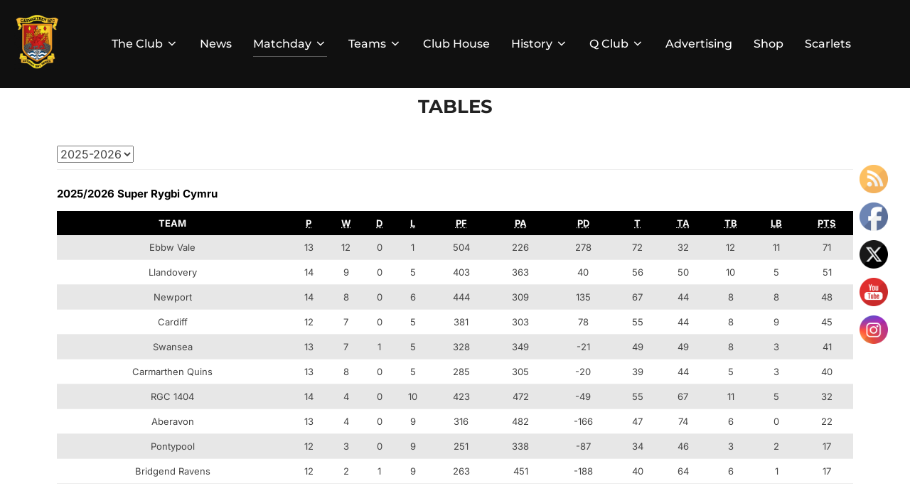

--- FILE ---
content_type: text/html; charset=UTF-8
request_url: https://carmarthenquinsrfc.co.uk/tables
body_size: 20261
content:
<!DOCTYPE html>
<html lang="en-US" class="no-js">
<head>
	<meta charset="UTF-8" />
	<meta name="viewport" content="width=device-width, initial-scale=1" />
	<script>(function(html){html.className = html.className.replace(/\bno-js\b/,'js')})(document.documentElement);</script>
<title>Tables &#8211; CARMARTHEN QUINS : Official Website</title>
<meta name='robots' content='max-image-preview:large' />
	<style>img:is([sizes="auto" i], [sizes^="auto," i]) { contain-intrinsic-size: 3000px 1500px }</style>
	<link rel="alternate" type="application/rss+xml" title="CARMARTHEN QUINS : Official Website &raquo; Feed" href="https://carmarthenquinsrfc.co.uk/feed" />
<link rel="alternate" type="application/rss+xml" title="CARMARTHEN QUINS : Official Website &raquo; Comments Feed" href="https://carmarthenquinsrfc.co.uk/comments/feed" />
		<script type="text/javascript">
			var ajaxurl = 'https://carmarthenquinsrfc.co.uk/wp-admin/admin-ajax.php';
		</script>
				<!-- This site uses the Google Analytics by ExactMetrics plugin v8.5.3 - Using Analytics tracking - https://www.exactmetrics.com/ -->
		<!-- Note: ExactMetrics is not currently configured on this site. The site owner needs to authenticate with Google Analytics in the ExactMetrics settings panel. -->
					<!-- No tracking code set -->
				<!-- / Google Analytics by ExactMetrics -->
		<script>
window._wpemojiSettings = {"baseUrl":"https:\/\/s.w.org\/images\/core\/emoji\/16.0.1\/72x72\/","ext":".png","svgUrl":"https:\/\/s.w.org\/images\/core\/emoji\/16.0.1\/svg\/","svgExt":".svg","source":{"concatemoji":"https:\/\/carmarthenquinsrfc.co.uk\/wp-includes\/js\/wp-emoji-release.min.js?ver=6.8.3"}};
/*! This file is auto-generated */
!function(s,n){var o,i,e;function c(e){try{var t={supportTests:e,timestamp:(new Date).valueOf()};sessionStorage.setItem(o,JSON.stringify(t))}catch(e){}}function p(e,t,n){e.clearRect(0,0,e.canvas.width,e.canvas.height),e.fillText(t,0,0);var t=new Uint32Array(e.getImageData(0,0,e.canvas.width,e.canvas.height).data),a=(e.clearRect(0,0,e.canvas.width,e.canvas.height),e.fillText(n,0,0),new Uint32Array(e.getImageData(0,0,e.canvas.width,e.canvas.height).data));return t.every(function(e,t){return e===a[t]})}function u(e,t){e.clearRect(0,0,e.canvas.width,e.canvas.height),e.fillText(t,0,0);for(var n=e.getImageData(16,16,1,1),a=0;a<n.data.length;a++)if(0!==n.data[a])return!1;return!0}function f(e,t,n,a){switch(t){case"flag":return n(e,"\ud83c\udff3\ufe0f\u200d\u26a7\ufe0f","\ud83c\udff3\ufe0f\u200b\u26a7\ufe0f")?!1:!n(e,"\ud83c\udde8\ud83c\uddf6","\ud83c\udde8\u200b\ud83c\uddf6")&&!n(e,"\ud83c\udff4\udb40\udc67\udb40\udc62\udb40\udc65\udb40\udc6e\udb40\udc67\udb40\udc7f","\ud83c\udff4\u200b\udb40\udc67\u200b\udb40\udc62\u200b\udb40\udc65\u200b\udb40\udc6e\u200b\udb40\udc67\u200b\udb40\udc7f");case"emoji":return!a(e,"\ud83e\udedf")}return!1}function g(e,t,n,a){var r="undefined"!=typeof WorkerGlobalScope&&self instanceof WorkerGlobalScope?new OffscreenCanvas(300,150):s.createElement("canvas"),o=r.getContext("2d",{willReadFrequently:!0}),i=(o.textBaseline="top",o.font="600 32px Arial",{});return e.forEach(function(e){i[e]=t(o,e,n,a)}),i}function t(e){var t=s.createElement("script");t.src=e,t.defer=!0,s.head.appendChild(t)}"undefined"!=typeof Promise&&(o="wpEmojiSettingsSupports",i=["flag","emoji"],n.supports={everything:!0,everythingExceptFlag:!0},e=new Promise(function(e){s.addEventListener("DOMContentLoaded",e,{once:!0})}),new Promise(function(t){var n=function(){try{var e=JSON.parse(sessionStorage.getItem(o));if("object"==typeof e&&"number"==typeof e.timestamp&&(new Date).valueOf()<e.timestamp+604800&&"object"==typeof e.supportTests)return e.supportTests}catch(e){}return null}();if(!n){if("undefined"!=typeof Worker&&"undefined"!=typeof OffscreenCanvas&&"undefined"!=typeof URL&&URL.createObjectURL&&"undefined"!=typeof Blob)try{var e="postMessage("+g.toString()+"("+[JSON.stringify(i),f.toString(),p.toString(),u.toString()].join(",")+"));",a=new Blob([e],{type:"text/javascript"}),r=new Worker(URL.createObjectURL(a),{name:"wpTestEmojiSupports"});return void(r.onmessage=function(e){c(n=e.data),r.terminate(),t(n)})}catch(e){}c(n=g(i,f,p,u))}t(n)}).then(function(e){for(var t in e)n.supports[t]=e[t],n.supports.everything=n.supports.everything&&n.supports[t],"flag"!==t&&(n.supports.everythingExceptFlag=n.supports.everythingExceptFlag&&n.supports[t]);n.supports.everythingExceptFlag=n.supports.everythingExceptFlag&&!n.supports.flag,n.DOMReady=!1,n.readyCallback=function(){n.DOMReady=!0}}).then(function(){return e}).then(function(){var e;n.supports.everything||(n.readyCallback(),(e=n.source||{}).concatemoji?t(e.concatemoji):e.wpemoji&&e.twemoji&&(t(e.twemoji),t(e.wpemoji)))}))}((window,document),window._wpemojiSettings);
</script>
<link rel='stylesheet' id='sponsors-carousel-css' href='https://carmarthenquinsrfc.co.uk/wp-content/plugins/sponsors-carousel/css/sponsors-carousel.css?ver=6.8.3' media='all' />
<style id='wp-emoji-styles-inline-css'>

	img.wp-smiley, img.emoji {
		display: inline !important;
		border: none !important;
		box-shadow: none !important;
		height: 1em !important;
		width: 1em !important;
		margin: 0 0.07em !important;
		vertical-align: -0.1em !important;
		background: none !important;
		padding: 0 !important;
	}
</style>
<link rel='stylesheet' id='wp-block-library-css' href='https://carmarthenquinsrfc.co.uk/wp-includes/css/dist/block-library/style.min.css?ver=6.8.3' media='all' />
<style id='wp-block-library-theme-inline-css'>
.wp-block-audio :where(figcaption){color:#555;font-size:13px;text-align:center}.is-dark-theme .wp-block-audio :where(figcaption){color:#ffffffa6}.wp-block-audio{margin:0 0 1em}.wp-block-code{border:1px solid #ccc;border-radius:4px;font-family:Menlo,Consolas,monaco,monospace;padding:.8em 1em}.wp-block-embed :where(figcaption){color:#555;font-size:13px;text-align:center}.is-dark-theme .wp-block-embed :where(figcaption){color:#ffffffa6}.wp-block-embed{margin:0 0 1em}.blocks-gallery-caption{color:#555;font-size:13px;text-align:center}.is-dark-theme .blocks-gallery-caption{color:#ffffffa6}:root :where(.wp-block-image figcaption){color:#555;font-size:13px;text-align:center}.is-dark-theme :root :where(.wp-block-image figcaption){color:#ffffffa6}.wp-block-image{margin:0 0 1em}.wp-block-pullquote{border-bottom:4px solid;border-top:4px solid;color:currentColor;margin-bottom:1.75em}.wp-block-pullquote cite,.wp-block-pullquote footer,.wp-block-pullquote__citation{color:currentColor;font-size:.8125em;font-style:normal;text-transform:uppercase}.wp-block-quote{border-left:.25em solid;margin:0 0 1.75em;padding-left:1em}.wp-block-quote cite,.wp-block-quote footer{color:currentColor;font-size:.8125em;font-style:normal;position:relative}.wp-block-quote:where(.has-text-align-right){border-left:none;border-right:.25em solid;padding-left:0;padding-right:1em}.wp-block-quote:where(.has-text-align-center){border:none;padding-left:0}.wp-block-quote.is-large,.wp-block-quote.is-style-large,.wp-block-quote:where(.is-style-plain){border:none}.wp-block-search .wp-block-search__label{font-weight:700}.wp-block-search__button{border:1px solid #ccc;padding:.375em .625em}:where(.wp-block-group.has-background){padding:1.25em 2.375em}.wp-block-separator.has-css-opacity{opacity:.4}.wp-block-separator{border:none;border-bottom:2px solid;margin-left:auto;margin-right:auto}.wp-block-separator.has-alpha-channel-opacity{opacity:1}.wp-block-separator:not(.is-style-wide):not(.is-style-dots){width:100px}.wp-block-separator.has-background:not(.is-style-dots){border-bottom:none;height:1px}.wp-block-separator.has-background:not(.is-style-wide):not(.is-style-dots){height:2px}.wp-block-table{margin:0 0 1em}.wp-block-table td,.wp-block-table th{word-break:normal}.wp-block-table :where(figcaption){color:#555;font-size:13px;text-align:center}.is-dark-theme .wp-block-table :where(figcaption){color:#ffffffa6}.wp-block-video :where(figcaption){color:#555;font-size:13px;text-align:center}.is-dark-theme .wp-block-video :where(figcaption){color:#ffffffa6}.wp-block-video{margin:0 0 1em}:root :where(.wp-block-template-part.has-background){margin-bottom:0;margin-top:0;padding:1.25em 2.375em}
</style>
<link rel='stylesheet' id='wpda_countdown_gutenberg_css-css' href='https://carmarthenquinsrfc.co.uk/wp-content/plugins/widget-countdown/includes/gutenberg/style.css?ver=6.8.3' media='all' />
<style id='pdfemb-pdf-embedder-viewer-style-inline-css'>
.wp-block-pdfemb-pdf-embedder-viewer{max-width:none}

</style>
<style id='global-styles-inline-css'>
:root{--wp--preset--aspect-ratio--square: 1;--wp--preset--aspect-ratio--4-3: 4/3;--wp--preset--aspect-ratio--3-4: 3/4;--wp--preset--aspect-ratio--3-2: 3/2;--wp--preset--aspect-ratio--2-3: 2/3;--wp--preset--aspect-ratio--16-9: 16/9;--wp--preset--aspect-ratio--9-16: 9/16;--wp--preset--color--black: #000000;--wp--preset--color--cyan-bluish-gray: #abb8c3;--wp--preset--color--white: #ffffff;--wp--preset--color--pale-pink: #f78da7;--wp--preset--color--vivid-red: #cf2e2e;--wp--preset--color--luminous-vivid-orange: #ff6900;--wp--preset--color--luminous-vivid-amber: #fcb900;--wp--preset--color--light-green-cyan: #7bdcb5;--wp--preset--color--vivid-green-cyan: #00d084;--wp--preset--color--pale-cyan-blue: #8ed1fc;--wp--preset--color--vivid-cyan-blue: #0693e3;--wp--preset--color--vivid-purple: #9b51e0;--wp--preset--color--primary: #101010;--wp--preset--color--secondary: #0bb4aa;--wp--preset--color--header-footer: #101010;--wp--preset--color--tertiary: #6C6C77;--wp--preset--color--lightgrey: #D9D9D9;--wp--preset--color--foreground: #000;--wp--preset--color--background: #f9fafd;--wp--preset--color--light-background: #ffffff;--wp--preset--gradient--vivid-cyan-blue-to-vivid-purple: linear-gradient(135deg,rgba(6,147,227,1) 0%,rgb(155,81,224) 100%);--wp--preset--gradient--light-green-cyan-to-vivid-green-cyan: linear-gradient(135deg,rgb(122,220,180) 0%,rgb(0,208,130) 100%);--wp--preset--gradient--luminous-vivid-amber-to-luminous-vivid-orange: linear-gradient(135deg,rgba(252,185,0,1) 0%,rgba(255,105,0,1) 100%);--wp--preset--gradient--luminous-vivid-orange-to-vivid-red: linear-gradient(135deg,rgba(255,105,0,1) 0%,rgb(207,46,46) 100%);--wp--preset--gradient--very-light-gray-to-cyan-bluish-gray: linear-gradient(135deg,rgb(238,238,238) 0%,rgb(169,184,195) 100%);--wp--preset--gradient--cool-to-warm-spectrum: linear-gradient(135deg,rgb(74,234,220) 0%,rgb(151,120,209) 20%,rgb(207,42,186) 40%,rgb(238,44,130) 60%,rgb(251,105,98) 80%,rgb(254,248,76) 100%);--wp--preset--gradient--blush-light-purple: linear-gradient(135deg,rgb(255,206,236) 0%,rgb(152,150,240) 100%);--wp--preset--gradient--blush-bordeaux: linear-gradient(135deg,rgb(254,205,165) 0%,rgb(254,45,45) 50%,rgb(107,0,62) 100%);--wp--preset--gradient--luminous-dusk: linear-gradient(135deg,rgb(255,203,112) 0%,rgb(199,81,192) 50%,rgb(65,88,208) 100%);--wp--preset--gradient--pale-ocean: linear-gradient(135deg,rgb(255,245,203) 0%,rgb(182,227,212) 50%,rgb(51,167,181) 100%);--wp--preset--gradient--electric-grass: linear-gradient(135deg,rgb(202,248,128) 0%,rgb(113,206,126) 100%);--wp--preset--gradient--midnight: linear-gradient(135deg,rgb(2,3,129) 0%,rgb(40,116,252) 100%);--wp--preset--gradient--black-primary: linear-gradient(180deg, var(--wp--preset--color--secondary) 0%, var(--wp--preset--color--secondary) 73%, var(--wp--preset--color--background) 73%, var(--wp--preset--color--background) 100%);--wp--preset--gradient--black-secondary: linear-gradient(135deg,rgba(0,0,0,1) 50%,var(--wp--preset--color--tertiary) 100%);--wp--preset--font-size--small: clamp(14px, 0.875rem + ((1vw - 3.2px) * 0.208), 16px);--wp--preset--font-size--medium: clamp(16px, 1rem + ((1vw - 3.2px) * 0.417), 20px);--wp--preset--font-size--large: clamp(22px, 1.375rem + ((1vw - 3.2px) * 1.458), 36px);--wp--preset--font-size--x-large: clamp(30px, 1.875rem + ((1vw - 3.2px) * 2.083), 50px);--wp--preset--font-size--x-small: clamp(14px, 0.875rem + ((1vw - 3.2px) * 1), 14px);--wp--preset--font-size--max-36: clamp(24px, 1.5rem + ((1vw - 3.2px) * 1.25), 36px);--wp--preset--font-size--max-48: clamp(26px, 1.625rem + ((1vw - 3.2px) * 2.292), 48px);--wp--preset--font-size--max-60: clamp(30px, 1.875rem + ((1vw - 3.2px) * 3.125), 60px);--wp--preset--font-size--max-72: clamp(38px, 2.375rem + ((1vw - 3.2px) * 3.542), 72px);--wp--preset--spacing--20: 0.44rem;--wp--preset--spacing--30: 0.67rem;--wp--preset--spacing--40: 1rem;--wp--preset--spacing--50: 1.5rem;--wp--preset--spacing--60: 2.25rem;--wp--preset--spacing--70: 3.38rem;--wp--preset--spacing--80: 5.06rem;--wp--preset--spacing--x-small: 20px;--wp--preset--spacing--small: 40px;--wp--preset--spacing--medium: 60px;--wp--preset--spacing--large: 80px;--wp--preset--spacing--x-large: 100px;--wp--preset--shadow--natural: 6px 6px 9px rgba(0, 0, 0, 0.2);--wp--preset--shadow--deep: 12px 12px 50px rgba(0, 0, 0, 0.4);--wp--preset--shadow--sharp: 6px 6px 0px rgba(0, 0, 0, 0.2);--wp--preset--shadow--outlined: 6px 6px 0px -3px rgba(255, 255, 255, 1), 6px 6px rgba(0, 0, 0, 1);--wp--preset--shadow--crisp: 6px 6px 0px rgba(0, 0, 0, 1);--wp--custom--font-weight--black: 900;--wp--custom--font-weight--bold: 700;--wp--custom--font-weight--extra-bold: 800;--wp--custom--font-weight--light: 300;--wp--custom--font-weight--medium: 500;--wp--custom--font-weight--regular: 400;--wp--custom--font-weight--semi-bold: 600;--wp--custom--line-height--body: 1.75;--wp--custom--line-height--heading: 1.1;--wp--custom--line-height--medium: 1.5;--wp--custom--line-height--one: 1;--wp--custom--spacing--outer: 30px;}:root { --wp--style--global--content-size: 1140px;--wp--style--global--wide-size: 1280px; }:where(body) { margin: 0; }.wp-site-blocks { padding-top: var(--wp--style--root--padding-top); padding-bottom: var(--wp--style--root--padding-bottom); }.has-global-padding { padding-right: var(--wp--style--root--padding-right); padding-left: var(--wp--style--root--padding-left); }.has-global-padding > .alignfull { margin-right: calc(var(--wp--style--root--padding-right) * -1); margin-left: calc(var(--wp--style--root--padding-left) * -1); }.has-global-padding :where(:not(.alignfull.is-layout-flow) > .has-global-padding:not(.wp-block-block, .alignfull)) { padding-right: 0; padding-left: 0; }.has-global-padding :where(:not(.alignfull.is-layout-flow) > .has-global-padding:not(.wp-block-block, .alignfull)) > .alignfull { margin-left: 0; margin-right: 0; }.wp-site-blocks > .alignleft { float: left; margin-right: 2em; }.wp-site-blocks > .alignright { float: right; margin-left: 2em; }.wp-site-blocks > .aligncenter { justify-content: center; margin-left: auto; margin-right: auto; }:where(.wp-site-blocks) > * { margin-block-start: 20px; margin-block-end: 0; }:where(.wp-site-blocks) > :first-child { margin-block-start: 0; }:where(.wp-site-blocks) > :last-child { margin-block-end: 0; }:root { --wp--style--block-gap: 20px; }:root :where(.is-layout-flow) > :first-child{margin-block-start: 0;}:root :where(.is-layout-flow) > :last-child{margin-block-end: 0;}:root :where(.is-layout-flow) > *{margin-block-start: 20px;margin-block-end: 0;}:root :where(.is-layout-constrained) > :first-child{margin-block-start: 0;}:root :where(.is-layout-constrained) > :last-child{margin-block-end: 0;}:root :where(.is-layout-constrained) > *{margin-block-start: 20px;margin-block-end: 0;}:root :where(.is-layout-flex){gap: 20px;}:root :where(.is-layout-grid){gap: 20px;}.is-layout-flow > .alignleft{float: left;margin-inline-start: 0;margin-inline-end: 2em;}.is-layout-flow > .alignright{float: right;margin-inline-start: 2em;margin-inline-end: 0;}.is-layout-flow > .aligncenter{margin-left: auto !important;margin-right: auto !important;}.is-layout-constrained > .alignleft{float: left;margin-inline-start: 0;margin-inline-end: 2em;}.is-layout-constrained > .alignright{float: right;margin-inline-start: 2em;margin-inline-end: 0;}.is-layout-constrained > .aligncenter{margin-left: auto !important;margin-right: auto !important;}.is-layout-constrained > :where(:not(.alignleft):not(.alignright):not(.alignfull)){max-width: var(--wp--style--global--content-size);margin-left: auto !important;margin-right: auto !important;}.is-layout-constrained > .alignwide{max-width: var(--wp--style--global--wide-size);}body .is-layout-flex{display: flex;}.is-layout-flex{flex-wrap: wrap;align-items: center;}.is-layout-flex > :is(*, div){margin: 0;}body .is-layout-grid{display: grid;}.is-layout-grid > :is(*, div){margin: 0;}body{font-size: var(--wp--preset--font-size--small);font-weight: var(--wp--custom--font-weight--regular);line-height: var(--wp--custom--line-height--body);--wp--style--root--padding-top: 0px;--wp--style--root--padding-right: 0px;--wp--style--root--padding-bottom: 0px;--wp--style--root--padding-left: 0px;}a:where(:not(.wp-element-button)){color: var(--wp--preset--color--primary);text-decoration: underline;}:root :where(.wp-element-button, .wp-block-button__link){background-color: #32373c;border-radius: 0;border-width: 0;color: #fff;font-family: inherit;font-size: inherit;line-height: inherit;padding-top: 10px;padding-right: 25px;padding-bottom: 10px;padding-left: 25px;text-decoration: none;}.has-black-color{color: var(--wp--preset--color--black) !important;}.has-cyan-bluish-gray-color{color: var(--wp--preset--color--cyan-bluish-gray) !important;}.has-white-color{color: var(--wp--preset--color--white) !important;}.has-pale-pink-color{color: var(--wp--preset--color--pale-pink) !important;}.has-vivid-red-color{color: var(--wp--preset--color--vivid-red) !important;}.has-luminous-vivid-orange-color{color: var(--wp--preset--color--luminous-vivid-orange) !important;}.has-luminous-vivid-amber-color{color: var(--wp--preset--color--luminous-vivid-amber) !important;}.has-light-green-cyan-color{color: var(--wp--preset--color--light-green-cyan) !important;}.has-vivid-green-cyan-color{color: var(--wp--preset--color--vivid-green-cyan) !important;}.has-pale-cyan-blue-color{color: var(--wp--preset--color--pale-cyan-blue) !important;}.has-vivid-cyan-blue-color{color: var(--wp--preset--color--vivid-cyan-blue) !important;}.has-vivid-purple-color{color: var(--wp--preset--color--vivid-purple) !important;}.has-primary-color{color: var(--wp--preset--color--primary) !important;}.has-secondary-color{color: var(--wp--preset--color--secondary) !important;}.has-header-footer-color{color: var(--wp--preset--color--header-footer) !important;}.has-tertiary-color{color: var(--wp--preset--color--tertiary) !important;}.has-lightgrey-color{color: var(--wp--preset--color--lightgrey) !important;}.has-foreground-color{color: var(--wp--preset--color--foreground) !important;}.has-background-color{color: var(--wp--preset--color--background) !important;}.has-light-background-color{color: var(--wp--preset--color--light-background) !important;}.has-black-background-color{background-color: var(--wp--preset--color--black) !important;}.has-cyan-bluish-gray-background-color{background-color: var(--wp--preset--color--cyan-bluish-gray) !important;}.has-white-background-color{background-color: var(--wp--preset--color--white) !important;}.has-pale-pink-background-color{background-color: var(--wp--preset--color--pale-pink) !important;}.has-vivid-red-background-color{background-color: var(--wp--preset--color--vivid-red) !important;}.has-luminous-vivid-orange-background-color{background-color: var(--wp--preset--color--luminous-vivid-orange) !important;}.has-luminous-vivid-amber-background-color{background-color: var(--wp--preset--color--luminous-vivid-amber) !important;}.has-light-green-cyan-background-color{background-color: var(--wp--preset--color--light-green-cyan) !important;}.has-vivid-green-cyan-background-color{background-color: var(--wp--preset--color--vivid-green-cyan) !important;}.has-pale-cyan-blue-background-color{background-color: var(--wp--preset--color--pale-cyan-blue) !important;}.has-vivid-cyan-blue-background-color{background-color: var(--wp--preset--color--vivid-cyan-blue) !important;}.has-vivid-purple-background-color{background-color: var(--wp--preset--color--vivid-purple) !important;}.has-primary-background-color{background-color: var(--wp--preset--color--primary) !important;}.has-secondary-background-color{background-color: var(--wp--preset--color--secondary) !important;}.has-header-footer-background-color{background-color: var(--wp--preset--color--header-footer) !important;}.has-tertiary-background-color{background-color: var(--wp--preset--color--tertiary) !important;}.has-lightgrey-background-color{background-color: var(--wp--preset--color--lightgrey) !important;}.has-foreground-background-color{background-color: var(--wp--preset--color--foreground) !important;}.has-background-background-color{background-color: var(--wp--preset--color--background) !important;}.has-light-background-background-color{background-color: var(--wp--preset--color--light-background) !important;}.has-black-border-color{border-color: var(--wp--preset--color--black) !important;}.has-cyan-bluish-gray-border-color{border-color: var(--wp--preset--color--cyan-bluish-gray) !important;}.has-white-border-color{border-color: var(--wp--preset--color--white) !important;}.has-pale-pink-border-color{border-color: var(--wp--preset--color--pale-pink) !important;}.has-vivid-red-border-color{border-color: var(--wp--preset--color--vivid-red) !important;}.has-luminous-vivid-orange-border-color{border-color: var(--wp--preset--color--luminous-vivid-orange) !important;}.has-luminous-vivid-amber-border-color{border-color: var(--wp--preset--color--luminous-vivid-amber) !important;}.has-light-green-cyan-border-color{border-color: var(--wp--preset--color--light-green-cyan) !important;}.has-vivid-green-cyan-border-color{border-color: var(--wp--preset--color--vivid-green-cyan) !important;}.has-pale-cyan-blue-border-color{border-color: var(--wp--preset--color--pale-cyan-blue) !important;}.has-vivid-cyan-blue-border-color{border-color: var(--wp--preset--color--vivid-cyan-blue) !important;}.has-vivid-purple-border-color{border-color: var(--wp--preset--color--vivid-purple) !important;}.has-primary-border-color{border-color: var(--wp--preset--color--primary) !important;}.has-secondary-border-color{border-color: var(--wp--preset--color--secondary) !important;}.has-header-footer-border-color{border-color: var(--wp--preset--color--header-footer) !important;}.has-tertiary-border-color{border-color: var(--wp--preset--color--tertiary) !important;}.has-lightgrey-border-color{border-color: var(--wp--preset--color--lightgrey) !important;}.has-foreground-border-color{border-color: var(--wp--preset--color--foreground) !important;}.has-background-border-color{border-color: var(--wp--preset--color--background) !important;}.has-light-background-border-color{border-color: var(--wp--preset--color--light-background) !important;}.has-vivid-cyan-blue-to-vivid-purple-gradient-background{background: var(--wp--preset--gradient--vivid-cyan-blue-to-vivid-purple) !important;}.has-light-green-cyan-to-vivid-green-cyan-gradient-background{background: var(--wp--preset--gradient--light-green-cyan-to-vivid-green-cyan) !important;}.has-luminous-vivid-amber-to-luminous-vivid-orange-gradient-background{background: var(--wp--preset--gradient--luminous-vivid-amber-to-luminous-vivid-orange) !important;}.has-luminous-vivid-orange-to-vivid-red-gradient-background{background: var(--wp--preset--gradient--luminous-vivid-orange-to-vivid-red) !important;}.has-very-light-gray-to-cyan-bluish-gray-gradient-background{background: var(--wp--preset--gradient--very-light-gray-to-cyan-bluish-gray) !important;}.has-cool-to-warm-spectrum-gradient-background{background: var(--wp--preset--gradient--cool-to-warm-spectrum) !important;}.has-blush-light-purple-gradient-background{background: var(--wp--preset--gradient--blush-light-purple) !important;}.has-blush-bordeaux-gradient-background{background: var(--wp--preset--gradient--blush-bordeaux) !important;}.has-luminous-dusk-gradient-background{background: var(--wp--preset--gradient--luminous-dusk) !important;}.has-pale-ocean-gradient-background{background: var(--wp--preset--gradient--pale-ocean) !important;}.has-electric-grass-gradient-background{background: var(--wp--preset--gradient--electric-grass) !important;}.has-midnight-gradient-background{background: var(--wp--preset--gradient--midnight) !important;}.has-black-primary-gradient-background{background: var(--wp--preset--gradient--black-primary) !important;}.has-black-secondary-gradient-background{background: var(--wp--preset--gradient--black-secondary) !important;}.has-small-font-size{font-size: var(--wp--preset--font-size--small) !important;}.has-medium-font-size{font-size: var(--wp--preset--font-size--medium) !important;}.has-large-font-size{font-size: var(--wp--preset--font-size--large) !important;}.has-x-large-font-size{font-size: var(--wp--preset--font-size--x-large) !important;}.has-x-small-font-size{font-size: var(--wp--preset--font-size--x-small) !important;}.has-max-36-font-size{font-size: var(--wp--preset--font-size--max-36) !important;}.has-max-48-font-size{font-size: var(--wp--preset--font-size--max-48) !important;}.has-max-60-font-size{font-size: var(--wp--preset--font-size--max-60) !important;}.has-max-72-font-size{font-size: var(--wp--preset--font-size--max-72) !important;}
:root :where(.wp-block-button .wp-block-button__link){background-color: var(--wp--preset--color--primary);}
:root :where(.wp-block-columns){border-radius: 4px;border-width: 0;margin-bottom: 0px;}
:root :where(.wp-block-pullquote){font-size: clamp(0.984em, 0.984rem + ((1vw - 0.2em) * 0.86), 1.5em);line-height: 1.6;}
:root :where(.wp-block-buttons-is-layout-flow) > :first-child{margin-block-start: 0;}:root :where(.wp-block-buttons-is-layout-flow) > :last-child{margin-block-end: 0;}:root :where(.wp-block-buttons-is-layout-flow) > *{margin-block-start: 10px;margin-block-end: 0;}:root :where(.wp-block-buttons-is-layout-constrained) > :first-child{margin-block-start: 0;}:root :where(.wp-block-buttons-is-layout-constrained) > :last-child{margin-block-end: 0;}:root :where(.wp-block-buttons-is-layout-constrained) > *{margin-block-start: 10px;margin-block-end: 0;}:root :where(.wp-block-buttons-is-layout-flex){gap: 10px;}:root :where(.wp-block-buttons-is-layout-grid){gap: 10px;}
:root :where(.wp-block-column){border-radius: 4px;border-width: 0;margin-bottom: 0px;}
:root :where(.wp-block-cover){padding-top: 30px;padding-right: 30px;padding-bottom: 30px;padding-left: 30px;}
:root :where(.wp-block-group){padding: 0px;}
:root :where(.wp-block-spacer){margin-top: 0 !important;}
</style>
<link rel='stylesheet' id='inf-font-awesome-css' href='https://carmarthenquinsrfc.co.uk/wp-content/plugins/blog-designer-pack/assets/css/font-awesome.min.css?ver=4.0.6' media='all' />
<link rel='stylesheet' id='owl-carousel-css' href='https://carmarthenquinsrfc.co.uk/wp-content/plugins/blog-designer-pack/assets/css/owl.carousel.min.css?ver=4.0.6' media='all' />
<link rel='stylesheet' id='bdpp-public-style-css' href='https://carmarthenquinsrfc.co.uk/wp-content/plugins/blog-designer-pack/assets/css/bdpp-public.min.css?ver=4.0.6' media='all' />
<link rel='stylesheet' id='wp-blog-designer-fontawesome-stylesheets-css' href='https://carmarthenquinsrfc.co.uk/wp-content/plugins/blog-designer//admin/css/fontawesome-all.min.css?ver=1.0' media='all' />
<link rel='stylesheet' id='wp-blog-designer-css-stylesheets-css' href='https://carmarthenquinsrfc.co.uk/wp-content/plugins/blog-designer/public/css/designer_css.css?ver=1.0' media='all' />
<link rel='stylesheet' id='ctf_styles-css' href='https://carmarthenquinsrfc.co.uk/wp-content/plugins/custom-twitter-feeds/css/ctf-styles.min.css?ver=2.3.1' media='all' />
<link rel='stylesheet' id='SFSImainCss-css' href='https://carmarthenquinsrfc.co.uk/wp-content/plugins/ultimate-social-media-icons/css/sfsi-style.css?ver=2.9.5' media='all' />
<link rel='stylesheet' id='disable_sfsi-css' href='https://carmarthenquinsrfc.co.uk/wp-content/plugins/ultimate-social-media-icons/css/disable_sfsi.css?ver=6.8.3' media='all' />
<link rel='stylesheet' id='inspiro-google-fonts-css' href='https://carmarthenquinsrfc.co.uk/wp-content/fonts/8072adc072260b23b083179378785f26.css?ver=1.8.8' media='all' />
<link rel='stylesheet' id='inspiro-style-css' href='https://carmarthenquinsrfc.co.uk/wp-content/themes/inspiro/assets/css/minified/style.min.css?ver=1.8.8' media='all' />
<style id='inspiro-style-inline-css'>
body, button, input, select, textarea {
font-family: 'Inter', sans-serif;
font-weight: 400;
}
@media screen and (min-width: 782px) {
body, button, input, select, textarea {
font-size: 16px;
line-height: 1.8;
} }
body:not(.wp-custom-logo) a.custom-logo-text {
font-family: 'Montserrat', sans-serif;
font-weight: 700;
text-transform: uppercase;
}
@media screen and (min-width: 782px) {
body:not(.wp-custom-logo) a.custom-logo-text {
font-size: 26px;
line-height: 1.8;
} }
h1, h2, h3, h4, h5, h6, .home.blog .entry-title, .page .entry-title, .page-title, #comments>h3, #respond>h3 {
font-weight: 700;
line-height: 1.4;
}
.site-title {
font-family: 'Inter', sans-serif;
font-weight: 700;
line-height: 1.25;
}
@media screen and (min-width: 782px) {
.site-title {
font-size: 80px;
} }
.site-description {
font-family: 'Inter', sans-serif;
line-height: 1.8;
}
@media screen and (min-width: 782px) {
.site-description {
font-size: 20px;
} }
.custom-header-button {
font-family: 'Inter', sans-serif;
line-height: 1.8;
}
@media screen and (min-width: 782px) {
.custom-header-button {
font-size: 16px;
} }
.navbar-nav a {
font-family: 'Montserrat', sans-serif;
font-weight: 500;
line-height: 1.8;
}
@media screen and (min-width: 782px) {
.navbar-nav a {
font-size: 16px;
} }
@media screen and (max-width: 64em) {
.navbar-nav li a {
font-family: 'Montserrat', sans-serif;
font-size: 16px;
font-weight: 600;
text-transform: uppercase;
line-height: 1.8;
} }

</style>
<link rel='stylesheet' id='dashicons-css' href='https://carmarthenquinsrfc.co.uk/wp-includes/css/dashicons.min.css?ver=6.8.3' media='all' />
<script src="https://carmarthenquinsrfc.co.uk/wp-includes/js/jquery/jquery.min.js?ver=3.7.1" id="jquery-core-js"></script>
<script src="https://carmarthenquinsrfc.co.uk/wp-includes/js/jquery/jquery-migrate.min.js?ver=3.4.1" id="jquery-migrate-js"></script>
<script src="https://carmarthenquinsrfc.co.uk/wp-includes/js/imagesloaded.min.js?ver=5.0.0" id="imagesloaded-js"></script>
<script src="https://carmarthenquinsrfc.co.uk/wp-includes/js/masonry.min.js?ver=4.2.2" id="masonry-js"></script>
<script src="https://carmarthenquinsrfc.co.uk/wp-content/plugins/blog-designer/public/js/ticker.min.js?ver=1.0" id="ticker-js"></script>
<script src="https://carmarthenquinsrfc.co.uk/wp-content/plugins/blog-designer/public/js/designer.js?ver=1.0" id="wp-blog-designer-script-js"></script>
<script id="wpcm_ajax_script-js-extra">
var wpcmAjax = {"url":"https:\/\/carmarthenquinsrfc.co.uk\/wp-admin\/admin-ajax.php","nonce":"d5b595c3c5"};
</script>
<script src="https://carmarthenquinsrfc.co.uk/wp-content/plugins/current-management/js/wpcm_current_management.js?ver=1" id="wpcm_ajax_script-js"></script>
<script id="wpcs_ajax_script-js-extra">
var wpcsAjax = {"url":"https:\/\/carmarthenquinsrfc.co.uk\/wp-admin\/admin-ajax.php","nonce":"c9e85de612"};
</script>
<script src="https://carmarthenquinsrfc.co.uk/wp-content/plugins/current-squad/js/wpcs_current_squad.js?ver=1" id="wpcs_ajax_script-js"></script>
<script src="https://carmarthenquinsrfc.co.uk/wp-content/plugins/sponsors-carousel/js/jquery.jcarousel.min.js?ver=4.01" id="jcarousel-js"></script>
<script src="https://carmarthenquinsrfc.co.uk/wp-content/plugins/sponsors-carousel/js/jquery.jcarousel-autoscroll.min.js?ver=4.01" id="jcarousel-autoscroll-js"></script>
<script src="https://carmarthenquinsrfc.co.uk/wp-content/plugins/sponsors-carousel/js/sponsors-carousel.js?ver=4.01" id="sponsors-carousel-js"></script>
<link rel="https://api.w.org/" href="https://carmarthenquinsrfc.co.uk/wp-json/" /><link rel="alternate" title="JSON" type="application/json" href="https://carmarthenquinsrfc.co.uk/wp-json/wp/v2/pages/2375" /><link rel="EditURI" type="application/rsd+xml" title="RSD" href="https://carmarthenquinsrfc.co.uk/xmlrpc.php?rsd" />
<meta name="generator" content="WordPress 6.8.3" />
<link rel="canonical" href="https://carmarthenquinsrfc.co.uk/tables" />
<link rel='shortlink' href='https://carmarthenquinsrfc.co.uk/?p=2375' />
<link rel="alternate" title="oEmbed (JSON)" type="application/json+oembed" href="https://carmarthenquinsrfc.co.uk/wp-json/oembed/1.0/embed?url=https%3A%2F%2Fcarmarthenquinsrfc.co.uk%2Ftables" />
<link rel="alternate" title="oEmbed (XML)" type="text/xml+oembed" href="https://carmarthenquinsrfc.co.uk/wp-json/oembed/1.0/embed?url=https%3A%2F%2Fcarmarthenquinsrfc.co.uk%2Ftables&#038;format=xml" />
<script type='text/javascript'>
var tminusnow = '{"now":"1\/22\/2026 04:58:25"}';
</script><!--Customizer CSS--> 
<style type="text/css">
</style> 
<!--/Customizer CSS-->
<meta name="follow.[base64]" content="7BLe4XEFR8mLLrq5Qfe0"/><style>/* CSS added by WP Meta and Date Remover*/.wp-block-post-author__name{display:none !important;}. .entry-meta {display:none !important;} .home .entry-meta { display: none; } .entry-footer {display:none !important;} .home .entry-footer { display: none; }</style>			<style type="text/css" id="custom-theme-colors" data-hex="#ff0f0f">
				
/**
 * Inspiro Lite: Custom Color Scheme
 *
 */

:root {
    --inspiro-primary-color: #ff0f0f;
}

body {
    --wp--preset--color--secondary: #ff0f0f;
}
			</style>
			<style type="text/css">.broken_link, a.broken_link {
	text-decoration: line-through;
}</style>		<style id="inspiro-custom-header-styles" type="text/css">
					.site-title a,
			.colors-dark .site-title a,
			 .site-title a,
			body.has-header-image .site-title a,
			body.has-header-video .site-title a,
			body.has-header-image.colors-dark .site-title a,
			body.has-header-video.colors-dark .site-title a,
			body.has-header-image .site-title a,
			body.has-header-video .site-title a,
			.site-description,
			.colors-dark .site-description,
			 .site-description,
			body.has-header-image .site-description,
			body.has-header-video .site-description,
			body.has-header-image.colors-dark .site-description,
			body.has-header-video.colors-dark .site-description,
			body.has-header-image .site-description,
			body.has-header-video .site-description {
				color: ;
			}
		
					.custom-header-button {
				color: #ffffff;
				border-color: #ffffff;
			}
		
					.custom-header-button:hover {
				color: #ffffff;
			}
		
					.custom-header-button:hover {
				background-color: #827d07 !important;
				border-color: #827d07 !important;
			}
		
        
        
        
		            .headroom--not-top .navbar,
			.has-header-image.home.blog .headroom--not-top .navbar, 
			.has-header-image.inspiro-front-page .headroom--not-top .navbar, 
			.has-header-video.home.blog .headroom--not-top .navbar, 
			.has-header-video.inspiro-front-page .headroom--not-top .navbar {
				background-color: rgba(0,0,0,0.9);
			}
				</style>
		<meta name="twitter:widgets:link-color" content="#000000"><meta name="twitter:widgets:border-color" content="#000000"><meta name="twitter:partner" content="tfwp"><link rel="icon" href="https://carmarthenquinsrfc.co.uk/wp-content/uploads/2018/09/cropped-quins-x-3-32x32.jpg" sizes="32x32" />
<link rel="icon" href="https://carmarthenquinsrfc.co.uk/wp-content/uploads/2018/09/cropped-quins-x-3-192x192.jpg" sizes="192x192" />
<link rel="apple-touch-icon" href="https://carmarthenquinsrfc.co.uk/wp-content/uploads/2018/09/cropped-quins-x-3-180x180.jpg" />
<meta name="msapplication-TileImage" content="https://carmarthenquinsrfc.co.uk/wp-content/uploads/2018/09/cropped-quins-x-3-270x270.jpg" />

<meta name="twitter:card" content="summary"><meta name="twitter:title" content="Tables"><meta name="twitter:site" content="@CarmQuinsRFC">
		<style id="wp-custom-css">
			.page .entry-content, .page .entry-header .inner-wrap, .page:not(.inspiro-front-page) .entry-footer, .single .entry-content, .single .entry-footer, .single .entry-header .inner-wrap {
    margin: 0.5em auto;
}
body:not(.has-archive-description):not(.has-header-image).page .entry-title:after {
    display:none;
}		</style>
		
</head>

<body class="wp-singular page-template-default page page-id-2375 wp-custom-logo wp-embed-responsive wp-theme-inspiro sfsi_actvite_theme_default group-blog post-display-content-excerpt colors-custom">

<aside id="side-nav" class="side-nav" tabindex="-1">
	<div class="side-nav__scrollable-container">
		<div class="side-nav__wrap">
			<div class="side-nav__close-button">
				<button type="button" class="navbar-toggle">
					<span class="screen-reader-text">Toggle navigation</span>
					<span class="icon-bar"></span>
					<span class="icon-bar"></span>
					<span class="icon-bar"></span>
				</button>
			</div>
							<nav class="mobile-menu-wrapper" aria-label="Mobile Menu" role="navigation">
					<ul id="menu-main-menu" class="nav navbar-nav"><li id="menu-item-2385" class="menu-item menu-item-type-post_type menu-item-object-page menu-item-has-children menu-item-2385"><a href="https://carmarthenquinsrfc.co.uk/the-club">The Club<svg class="svg-icon svg-icon-angle-down" aria-hidden="true" role="img" focusable="false" xmlns="https://www.w3.org/2000/svg" width="21" height="32" viewBox="0 0 21 32"><path d="M19.196 13.143q0 0.232-0.179 0.411l-8.321 8.321q-0.179 0.179-0.411 0.179t-0.411-0.179l-8.321-8.321q-0.179-0.179-0.179-0.411t0.179-0.411l0.893-0.893q0.179-0.179 0.411-0.179t0.411 0.179l7.018 7.018 7.018-7.018q0.179-0.179 0.411-0.179t0.411 0.179l0.893 0.893q0.179 0.179 0.179 0.411z"></path></svg></a>
<ul class="sub-menu">
	<li id="menu-item-2386" class="menu-item menu-item-type-post_type menu-item-object-page menu-item-2386"><a href="https://carmarthenquinsrfc.co.uk/1416-3">Contact</a></li>
	<li id="menu-item-2387" class="menu-item menu-item-type-post_type menu-item-object-page menu-item-2387"><a href="https://carmarthenquinsrfc.co.uk/1413-4">Location</a></li>
	<li id="menu-item-2388" class="menu-item menu-item-type-post_type menu-item-object-page menu-item-2388"><a href="https://carmarthenquinsrfc.co.uk/1775-2">Ticket Pricing</a></li>
	<li id="menu-item-2390" class="menu-item menu-item-type-post_type menu-item-object-page menu-item-2390"><a href="https://carmarthenquinsrfc.co.uk/1414-3">Disabled Access</a></li>
</ul>
</li>
<li id="menu-item-10260" class="menu-item menu-item-type-post_type menu-item-object-page menu-item-10260"><a href="https://carmarthenquinsrfc.co.uk/news">News</a></li>
<li id="menu-item-4785" class="menu-item menu-item-type-post_type menu-item-object-page current-menu-ancestor current-menu-parent current_page_parent current_page_ancestor menu-item-has-children menu-item-4785"><a href="https://carmarthenquinsrfc.co.uk/matchday">Matchday<svg class="svg-icon svg-icon-angle-down" aria-hidden="true" role="img" focusable="false" xmlns="https://www.w3.org/2000/svg" width="21" height="32" viewBox="0 0 21 32"><path d="M19.196 13.143q0 0.232-0.179 0.411l-8.321 8.321q-0.179 0.179-0.411 0.179t-0.411-0.179l-8.321-8.321q-0.179-0.179-0.179-0.411t0.179-0.411l0.893-0.893q0.179-0.179 0.411-0.179t0.411 0.179l7.018 7.018 7.018-7.018q0.179-0.179 0.411-0.179t0.411 0.179l0.893 0.893q0.179 0.179 0.179 0.411z"></path></svg></a>
<ul class="sub-menu">
	<li id="menu-item-2391" class="menu-item menu-item-type-post_type menu-item-object-page menu-item-2391"><a href="https://carmarthenquinsrfc.co.uk/fixtures-and-results">Fixtures and Results</a></li>
	<li id="menu-item-2392" class="menu-item menu-item-type-post_type menu-item-object-page current-menu-item page_item page-item-2375 current_page_item menu-item-2392"><a href="https://carmarthenquinsrfc.co.uk/tables" aria-current="page">Tables</a></li>
	<li id="menu-item-8297" class="menu-item menu-item-type-post_type menu-item-object-page menu-item-8297"><a href="https://carmarthenquinsrfc.co.uk/u18-youth-fixtures">U18 Youth Fixtures</a></li>
	<li id="menu-item-4890" class="menu-item menu-item-type-post_type menu-item-object-page menu-item-4890"><a href="https://carmarthenquinsrfc.co.uk/juniors">Juniors</a></li>
</ul>
</li>
<li id="menu-item-2393" class="menu-item menu-item-type-post_type menu-item-object-page menu-item-has-children menu-item-2393"><a href="https://carmarthenquinsrfc.co.uk/teams">Teams<svg class="svg-icon svg-icon-angle-down" aria-hidden="true" role="img" focusable="false" xmlns="https://www.w3.org/2000/svg" width="21" height="32" viewBox="0 0 21 32"><path d="M19.196 13.143q0 0.232-0.179 0.411l-8.321 8.321q-0.179 0.179-0.411 0.179t-0.411-0.179l-8.321-8.321q-0.179-0.179-0.179-0.411t0.179-0.411l0.893-0.893q0.179-0.179 0.411-0.179t0.411 0.179l7.018 7.018 7.018-7.018q0.179-0.179 0.411-0.179t0.411 0.179l0.893 0.893q0.179 0.179 0.179 0.411z"></path></svg></a>
<ul class="sub-menu">
	<li id="menu-item-2394" class="menu-item menu-item-type-post_type menu-item-object-page menu-item-2394"><a href="https://carmarthenquinsrfc.co.uk/current-squad">Current Squad</a></li>
	<li id="menu-item-2395" class="menu-item menu-item-type-post_type menu-item-object-page menu-item-2395"><a href="https://carmarthenquinsrfc.co.uk/currentmanagement">Current Management</a></li>
	<li id="menu-item-4345" class="menu-item menu-item-type-post_type menu-item-object-page menu-item-4345"><a href="https://carmarthenquinsrfc.co.uk/history/2615-2">All Time Players – Introduction</a></li>
	<li id="menu-item-4351" class="menu-item menu-item-type-post_type menu-item-object-page menu-item-4351"><a href="https://carmarthenquinsrfc.co.uk/history/2334-2">International Honours</a></li>
	<li id="menu-item-2425" class="menu-item menu-item-type-post_type menu-item-object-page menu-item-2425"><a href="https://carmarthenquinsrfc.co.uk/lions">Lions</a></li>
	<li id="menu-item-4344" class="menu-item menu-item-type-post_type menu-item-object-page menu-item-4344"><a href="https://carmarthenquinsrfc.co.uk/history/2901-2">Age &#038; Representative Honours</a></li>
</ul>
</li>
<li id="menu-item-2397" class="menu-item menu-item-type-post_type menu-item-object-page menu-item-2397"><a href="https://carmarthenquinsrfc.co.uk/1421-4">Club House</a></li>
<li id="menu-item-2399" class="menu-item menu-item-type-post_type menu-item-object-page menu-item-has-children menu-item-2399"><a href="https://carmarthenquinsrfc.co.uk/history">History<svg class="svg-icon svg-icon-angle-down" aria-hidden="true" role="img" focusable="false" xmlns="https://www.w3.org/2000/svg" width="21" height="32" viewBox="0 0 21 32"><path d="M19.196 13.143q0 0.232-0.179 0.411l-8.321 8.321q-0.179 0.179-0.411 0.179t-0.411-0.179l-8.321-8.321q-0.179-0.179-0.179-0.411t0.179-0.411l0.893-0.893q0.179-0.179 0.411-0.179t0.411 0.179l7.018 7.018 7.018-7.018q0.179-0.179 0.411-0.179t0.411 0.179l0.893 0.893q0.179 0.179 0.179 0.411z"></path></svg></a>
<ul class="sub-menu">
	<li id="menu-item-11062" class="menu-item menu-item-type-post_type menu-item-object-page menu-item-11062"><a href="https://carmarthenquinsrfc.co.uk/report-of-150-years-celebration-events">Report on 150 Years Celebration Events</a></li>
	<li id="menu-item-4343" class="menu-item menu-item-type-post_type menu-item-object-page menu-item-4343"><a href="https://carmarthenquinsrfc.co.uk/history/3275-2">A History of Carmarthen RFC</a></li>
	<li id="menu-item-4346" class="menu-item menu-item-type-post_type menu-item-object-page menu-item-4346"><a href="https://carmarthenquinsrfc.co.uk/history/2340-2">Captains Boards – Introduction</a></li>
	<li id="menu-item-4347" class="menu-item menu-item-type-post_type menu-item-object-page menu-item-4347"><a href="https://carmarthenquinsrfc.co.uk/history/1756-2">Centenary Season 1974 – 1975</a></li>
	<li id="menu-item-4348" class="menu-item menu-item-type-post_type menu-item-object-page menu-item-4348"><a href="https://carmarthenquinsrfc.co.uk/history/2336-2">Club Officials – Introduction</a></li>
	<li id="menu-item-4349" class="menu-item menu-item-type-post_type menu-item-object-page menu-item-4349"><a href="https://carmarthenquinsrfc.co.uk/history/3219-2">Club Badges</a></li>
	<li id="menu-item-4350" class="menu-item menu-item-type-post_type menu-item-object-page menu-item-4350"><a href="https://carmarthenquinsrfc.co.uk/history/2779-2">Dream Team – Introduction</a></li>
	<li id="menu-item-4352" class="menu-item menu-item-type-post_type menu-item-object-page menu-item-4352"><a href="https://carmarthenquinsrfc.co.uk/history/2802-2">Photographs</a></li>
	<li id="menu-item-4353" class="menu-item menu-item-type-post_type menu-item-object-page menu-item-4353"><a href="https://carmarthenquinsrfc.co.uk/history/2312-2">Player Statistics Quins 1st XV</a></li>
	<li id="menu-item-4354" class="menu-item menu-item-type-post_type menu-item-object-page menu-item-4354"><a href="https://carmarthenquinsrfc.co.uk/history/2928-2">Special Tie Awards</a></li>
	<li id="menu-item-4355" class="menu-item menu-item-type-post_type menu-item-object-page menu-item-4355"><a href="https://carmarthenquinsrfc.co.uk/history/2337-2">A Step Back in Time – Introduction</a></li>
</ul>
</li>
<li id="menu-item-2414" class="menu-item menu-item-type-post_type menu-item-object-page menu-item-has-children menu-item-2414"><a href="https://carmarthenquinsrfc.co.uk/q-club">Q Club<svg class="svg-icon svg-icon-angle-down" aria-hidden="true" role="img" focusable="false" xmlns="https://www.w3.org/2000/svg" width="21" height="32" viewBox="0 0 21 32"><path d="M19.196 13.143q0 0.232-0.179 0.411l-8.321 8.321q-0.179 0.179-0.411 0.179t-0.411-0.179l-8.321-8.321q-0.179-0.179-0.179-0.411t0.179-0.411l0.893-0.893q0.179-0.179 0.411-0.179t0.411 0.179l7.018 7.018 7.018-7.018q0.179-0.179 0.411-0.179t0.411 0.179l0.893 0.893q0.179 0.179 0.179 0.411z"></path></svg></a>
<ul class="sub-menu">
	<li id="menu-item-2398" class="menu-item menu-item-type-post_type menu-item-object-page menu-item-2398"><a href="https://carmarthenquinsrfc.co.uk/1418-9">Join</a></li>
	<li id="menu-item-2415" class="menu-item menu-item-type-post_type menu-item-object-page menu-item-2415"><a href="https://carmarthenquinsrfc.co.uk/1419-3">Winners of the Quins 150 Monthly Raffle</a></li>
	<li id="menu-item-4771" class="menu-item menu-item-type-post_type menu-item-object-page menu-item-4771"><a href="https://carmarthenquinsrfc.co.uk/loyalty-cards">Loyalty Cards</a></li>
</ul>
</li>
<li id="menu-item-2401" class="menu-item menu-item-type-post_type menu-item-object-page menu-item-2401"><a href="https://carmarthenquinsrfc.co.uk/advertising">Advertising</a></li>
<li id="menu-item-5588" class="menu-item menu-item-type-post_type menu-item-object-page menu-item-5588"><a href="https://carmarthenquinsrfc.co.uk/shop">Shop</a></li>
<li id="menu-item-4792" class="menu-item menu-item-type-post_type menu-item-object-page menu-item-4792"><a href="https://carmarthenquinsrfc.co.uk/scarlets-2">Scarlets</a></li>
</ul>				</nav>
								</div>
	</div>
</aside>
<div class="side-nav-overlay"></div>

<div id="page" class="site">
	<a class="skip-link screen-reader-text" href="#content">Skip to content</a>

	<header id="masthead" class="site-header" role="banner">
		<div id="site-navigation" class="navbar">
	<div class="header-inner inner-wrap wpz_layout_full wpz_menu_center">

		<div class="header-logo-wrapper">
			<a href="https://carmarthenquinsrfc.co.uk/" class="custom-logo-link" rel="home"><img width="199" height="250" src="https://carmarthenquinsrfc.co.uk/wp-content/uploads/2023/01/cropped-quins-badge.png" class="custom-logo" alt="CARMARTHEN QUINS : Official Website" decoding="async" sizes="100vw" /></a>		</div>
		
					<div class="header-navigation-wrapper">
				<nav class="primary-menu-wrapper navbar-collapse collapse" aria-label="Top Horizontal Menu" role="navigation">
					<ul id="menu-main-menu-1" class="nav navbar-nav dropdown sf-menu"><li class="menu-item menu-item-type-post_type menu-item-object-page menu-item-has-children menu-item-2385"><a href="https://carmarthenquinsrfc.co.uk/the-club">The Club<svg class="svg-icon svg-icon-angle-down" aria-hidden="true" role="img" focusable="false" xmlns="https://www.w3.org/2000/svg" width="21" height="32" viewBox="0 0 21 32"><path d="M19.196 13.143q0 0.232-0.179 0.411l-8.321 8.321q-0.179 0.179-0.411 0.179t-0.411-0.179l-8.321-8.321q-0.179-0.179-0.179-0.411t0.179-0.411l0.893-0.893q0.179-0.179 0.411-0.179t0.411 0.179l7.018 7.018 7.018-7.018q0.179-0.179 0.411-0.179t0.411 0.179l0.893 0.893q0.179 0.179 0.179 0.411z"></path></svg></a>
<ul class="sub-menu">
	<li class="menu-item menu-item-type-post_type menu-item-object-page menu-item-2386"><a href="https://carmarthenquinsrfc.co.uk/1416-3">Contact</a></li>
	<li class="menu-item menu-item-type-post_type menu-item-object-page menu-item-2387"><a href="https://carmarthenquinsrfc.co.uk/1413-4">Location</a></li>
	<li class="menu-item menu-item-type-post_type menu-item-object-page menu-item-2388"><a href="https://carmarthenquinsrfc.co.uk/1775-2">Ticket Pricing</a></li>
	<li class="menu-item menu-item-type-post_type menu-item-object-page menu-item-2390"><a href="https://carmarthenquinsrfc.co.uk/1414-3">Disabled Access</a></li>
</ul>
</li>
<li class="menu-item menu-item-type-post_type menu-item-object-page menu-item-10260"><a href="https://carmarthenquinsrfc.co.uk/news">News</a></li>
<li class="menu-item menu-item-type-post_type menu-item-object-page current-menu-ancestor current-menu-parent current_page_parent current_page_ancestor menu-item-has-children menu-item-4785"><a href="https://carmarthenquinsrfc.co.uk/matchday">Matchday<svg class="svg-icon svg-icon-angle-down" aria-hidden="true" role="img" focusable="false" xmlns="https://www.w3.org/2000/svg" width="21" height="32" viewBox="0 0 21 32"><path d="M19.196 13.143q0 0.232-0.179 0.411l-8.321 8.321q-0.179 0.179-0.411 0.179t-0.411-0.179l-8.321-8.321q-0.179-0.179-0.179-0.411t0.179-0.411l0.893-0.893q0.179-0.179 0.411-0.179t0.411 0.179l7.018 7.018 7.018-7.018q0.179-0.179 0.411-0.179t0.411 0.179l0.893 0.893q0.179 0.179 0.179 0.411z"></path></svg></a>
<ul class="sub-menu">
	<li class="menu-item menu-item-type-post_type menu-item-object-page menu-item-2391"><a href="https://carmarthenquinsrfc.co.uk/fixtures-and-results">Fixtures and Results</a></li>
	<li class="menu-item menu-item-type-post_type menu-item-object-page current-menu-item page_item page-item-2375 current_page_item menu-item-2392"><a href="https://carmarthenquinsrfc.co.uk/tables" aria-current="page">Tables</a></li>
	<li class="menu-item menu-item-type-post_type menu-item-object-page menu-item-8297"><a href="https://carmarthenquinsrfc.co.uk/u18-youth-fixtures">U18 Youth Fixtures</a></li>
	<li class="menu-item menu-item-type-post_type menu-item-object-page menu-item-4890"><a href="https://carmarthenquinsrfc.co.uk/juniors">Juniors</a></li>
</ul>
</li>
<li class="menu-item menu-item-type-post_type menu-item-object-page menu-item-has-children menu-item-2393"><a href="https://carmarthenquinsrfc.co.uk/teams">Teams<svg class="svg-icon svg-icon-angle-down" aria-hidden="true" role="img" focusable="false" xmlns="https://www.w3.org/2000/svg" width="21" height="32" viewBox="0 0 21 32"><path d="M19.196 13.143q0 0.232-0.179 0.411l-8.321 8.321q-0.179 0.179-0.411 0.179t-0.411-0.179l-8.321-8.321q-0.179-0.179-0.179-0.411t0.179-0.411l0.893-0.893q0.179-0.179 0.411-0.179t0.411 0.179l7.018 7.018 7.018-7.018q0.179-0.179 0.411-0.179t0.411 0.179l0.893 0.893q0.179 0.179 0.179 0.411z"></path></svg></a>
<ul class="sub-menu">
	<li class="menu-item menu-item-type-post_type menu-item-object-page menu-item-2394"><a href="https://carmarthenquinsrfc.co.uk/current-squad">Current Squad</a></li>
	<li class="menu-item menu-item-type-post_type menu-item-object-page menu-item-2395"><a href="https://carmarthenquinsrfc.co.uk/currentmanagement">Current Management</a></li>
	<li class="menu-item menu-item-type-post_type menu-item-object-page menu-item-4345"><a href="https://carmarthenquinsrfc.co.uk/history/2615-2">All Time Players – Introduction</a></li>
	<li class="menu-item menu-item-type-post_type menu-item-object-page menu-item-4351"><a href="https://carmarthenquinsrfc.co.uk/history/2334-2">International Honours</a></li>
	<li class="menu-item menu-item-type-post_type menu-item-object-page menu-item-2425"><a href="https://carmarthenquinsrfc.co.uk/lions">Lions</a></li>
	<li class="menu-item menu-item-type-post_type menu-item-object-page menu-item-4344"><a href="https://carmarthenquinsrfc.co.uk/history/2901-2">Age &#038; Representative Honours</a></li>
</ul>
</li>
<li class="menu-item menu-item-type-post_type menu-item-object-page menu-item-2397"><a href="https://carmarthenquinsrfc.co.uk/1421-4">Club House</a></li>
<li class="menu-item menu-item-type-post_type menu-item-object-page menu-item-has-children menu-item-2399"><a href="https://carmarthenquinsrfc.co.uk/history">History<svg class="svg-icon svg-icon-angle-down" aria-hidden="true" role="img" focusable="false" xmlns="https://www.w3.org/2000/svg" width="21" height="32" viewBox="0 0 21 32"><path d="M19.196 13.143q0 0.232-0.179 0.411l-8.321 8.321q-0.179 0.179-0.411 0.179t-0.411-0.179l-8.321-8.321q-0.179-0.179-0.179-0.411t0.179-0.411l0.893-0.893q0.179-0.179 0.411-0.179t0.411 0.179l7.018 7.018 7.018-7.018q0.179-0.179 0.411-0.179t0.411 0.179l0.893 0.893q0.179 0.179 0.179 0.411z"></path></svg></a>
<ul class="sub-menu">
	<li class="menu-item menu-item-type-post_type menu-item-object-page menu-item-11062"><a href="https://carmarthenquinsrfc.co.uk/report-of-150-years-celebration-events">Report on 150 Years Celebration Events</a></li>
	<li class="menu-item menu-item-type-post_type menu-item-object-page menu-item-4343"><a href="https://carmarthenquinsrfc.co.uk/history/3275-2">A History of Carmarthen RFC</a></li>
	<li class="menu-item menu-item-type-post_type menu-item-object-page menu-item-4346"><a href="https://carmarthenquinsrfc.co.uk/history/2340-2">Captains Boards – Introduction</a></li>
	<li class="menu-item menu-item-type-post_type menu-item-object-page menu-item-4347"><a href="https://carmarthenquinsrfc.co.uk/history/1756-2">Centenary Season 1974 – 1975</a></li>
	<li class="menu-item menu-item-type-post_type menu-item-object-page menu-item-4348"><a href="https://carmarthenquinsrfc.co.uk/history/2336-2">Club Officials – Introduction</a></li>
	<li class="menu-item menu-item-type-post_type menu-item-object-page menu-item-4349"><a href="https://carmarthenquinsrfc.co.uk/history/3219-2">Club Badges</a></li>
	<li class="menu-item menu-item-type-post_type menu-item-object-page menu-item-4350"><a href="https://carmarthenquinsrfc.co.uk/history/2779-2">Dream Team – Introduction</a></li>
	<li class="menu-item menu-item-type-post_type menu-item-object-page menu-item-4352"><a href="https://carmarthenquinsrfc.co.uk/history/2802-2">Photographs</a></li>
	<li class="menu-item menu-item-type-post_type menu-item-object-page menu-item-4353"><a href="https://carmarthenquinsrfc.co.uk/history/2312-2">Player Statistics Quins 1st XV</a></li>
	<li class="menu-item menu-item-type-post_type menu-item-object-page menu-item-4354"><a href="https://carmarthenquinsrfc.co.uk/history/2928-2">Special Tie Awards</a></li>
	<li class="menu-item menu-item-type-post_type menu-item-object-page menu-item-4355"><a href="https://carmarthenquinsrfc.co.uk/history/2337-2">A Step Back in Time – Introduction</a></li>
</ul>
</li>
<li class="menu-item menu-item-type-post_type menu-item-object-page menu-item-has-children menu-item-2414"><a href="https://carmarthenquinsrfc.co.uk/q-club">Q Club<svg class="svg-icon svg-icon-angle-down" aria-hidden="true" role="img" focusable="false" xmlns="https://www.w3.org/2000/svg" width="21" height="32" viewBox="0 0 21 32"><path d="M19.196 13.143q0 0.232-0.179 0.411l-8.321 8.321q-0.179 0.179-0.411 0.179t-0.411-0.179l-8.321-8.321q-0.179-0.179-0.179-0.411t0.179-0.411l0.893-0.893q0.179-0.179 0.411-0.179t0.411 0.179l7.018 7.018 7.018-7.018q0.179-0.179 0.411-0.179t0.411 0.179l0.893 0.893q0.179 0.179 0.179 0.411z"></path></svg></a>
<ul class="sub-menu">
	<li class="menu-item menu-item-type-post_type menu-item-object-page menu-item-2398"><a href="https://carmarthenquinsrfc.co.uk/1418-9">Join</a></li>
	<li class="menu-item menu-item-type-post_type menu-item-object-page menu-item-2415"><a href="https://carmarthenquinsrfc.co.uk/1419-3">Winners of the Quins 150 Monthly Raffle</a></li>
	<li class="menu-item menu-item-type-post_type menu-item-object-page menu-item-4771"><a href="https://carmarthenquinsrfc.co.uk/loyalty-cards">Loyalty Cards</a></li>
</ul>
</li>
<li class="menu-item menu-item-type-post_type menu-item-object-page menu-item-2401"><a href="https://carmarthenquinsrfc.co.uk/advertising">Advertising</a></li>
<li class="menu-item menu-item-type-post_type menu-item-object-page menu-item-5588"><a href="https://carmarthenquinsrfc.co.uk/shop">Shop</a></li>
<li class="menu-item menu-item-type-post_type menu-item-object-page menu-item-4792"><a href="https://carmarthenquinsrfc.co.uk/scarlets-2">Scarlets</a></li>
</ul>				</nav>
			</div>
				
		<div class="header-widgets-wrapper">
			
			<div id="sb-search" class="sb-search" style="display: none;">
				
<form method="get" id="searchform" action="https://carmarthenquinsrfc.co.uk/">
	<label for="search-form-input">
		<span class="screen-reader-text">Search for:</span>
		<input type="search" class="sb-search-input" placeholder="Type your keywords and hit Enter..." name="s" id="search-form-input" autocomplete="off" />
	</label>
	<button class="sb-search-button-open" aria-expanded="false">
		<span class="sb-icon-search">
			<svg class="svg-icon svg-icon-search" aria-hidden="true" role="img" focusable="false" xmlns="https://www.w3.org/2000/svg" width="23" height="23" viewBox="0 0 23 23"><path d="M38.710696,48.0601792 L43,52.3494831 L41.3494831,54 L37.0601792,49.710696 C35.2632422,51.1481185 32.9839107,52.0076499 30.5038249,52.0076499 C24.7027226,52.0076499 20,47.3049272 20,41.5038249 C20,35.7027226 24.7027226,31 30.5038249,31 C36.3049272,31 41.0076499,35.7027226 41.0076499,41.5038249 C41.0076499,43.9839107 40.1481185,46.2632422 38.710696,48.0601792 Z M36.3875844,47.1716785 C37.8030221,45.7026647 38.6734666,43.7048964 38.6734666,41.5038249 C38.6734666,36.9918565 35.0157934,33.3341833 30.5038249,33.3341833 C25.9918565,33.3341833 22.3341833,36.9918565 22.3341833,41.5038249 C22.3341833,46.0157934 25.9918565,49.6734666 30.5038249,49.6734666 C32.7048964,49.6734666 34.7026647,48.8030221 36.1716785,47.3875844 C36.2023931,47.347638 36.2360451,47.3092237 36.2726343,47.2726343 C36.3092237,47.2360451 36.347638,47.2023931 36.3875844,47.1716785 Z" transform="translate(-20 -31)" /></svg>		</span>
	</button>
	<button class="sb-search-button-close" aria-expanded="false">
		<span class="sb-icon-search">
			<svg class="svg-icon svg-icon-cross" aria-hidden="true" role="img" focusable="false" xmlns="https://www.w3.org/2000/svg" width="16" height="16" viewBox="0 0 16 16"><polygon fill="" fill-rule="evenodd" points="6.852 7.649 .399 1.195 1.445 .149 7.899 6.602 14.352 .149 15.399 1.195 8.945 7.649 15.399 14.102 14.352 15.149 7.899 8.695 1.445 15.149 .399 14.102" /></svg>		</span>
	</button>
</form>
			</div>

							<button type="button" class="navbar-toggle">
					<span class="screen-reader-text">Toggle sidebar &amp; navigation</span>
					<span class="icon-bar"></span>
					<span class="icon-bar"></span>
					<span class="icon-bar"></span>
				</button>
					</div>
	</div><!-- .inner-wrap -->
</div><!-- #site-navigation -->
	</header><!-- #masthead -->

    
	
	<div class="site-content-contain">
		<div id="content" class="site-content">


<div class="inner-wrap">
	<div id="primary" class="content-area">


		<main id="main" class="site-main" role="main">

			
<article id="post-2375" class="post-2375 page type-page status-publish hentry">

	
	<header class="entry-header">

		<div class="inner-wrap"><h1 class="entry-title">Tables</h1></div><!-- .inner-wrap -->
	</header><!-- .entry-header -->

	
	<div class="entry-content">
		<div class="sea_match_list_outer">
	<table class="sea_match_list_header">
		<tr>
			<td class="inner_year_list_drp">
				<select name="year_list_drp" class="year_list_drp" onchange="year_list_drp(this.value);">
					<option selected value="2025-2026">2025-2026</option><option  value="2024-2025">2024-2025</option><option  value="2023-2024">2023-2024</option><option  value="2022-2023">2022-2023</option><option  value="2021-2022">2021-2022</option><option  value="2019-2020">2019-2020</option><option  value="2018-2019">2018-2019</option><option  value="2017-2018">2017-2018</option><option  value="2016-2017">2016-2017</option><option  value="2015-2016">2015-2016</option><option  value="2014-2015">2014-2015</option><option  value="2013-2014">2013-2014</option><option  value="2012-2013">2012-2013</option><option  value="2011-2012">2011-2012</option><option  value="2010-2011">2010-2011</option><option  value="2009-2010">2009-2010</option><option  value="2008-2009">2008-2009</option><option  value="2007-2008">2007-2008</option><option  value="2006-2007">2006-2007</option><option  value="2005-2006">2005-2006</option><option  value="2004-2005">2004-2005</option><option  value="2003-2004">2003-2004</option><option  value="2002-2003">2002-2003</option><option  value="2001-2002">2001-2002</option><option  value="2000-2001">2000-2001</option><option  value="1999-2000">1999-2000</option><option  value="1998-1999">1998-1999</option><option  value="1997-1998">1997-1998</option><option  value="1996-1997">1996-1997</option><option  value="1995-1996">1995-1996</option><option  value="1994-1995">1994-1995</option><option  value="1993-1994">1993-1994</option><option  value="1992-1993">1992-1993</option><option  value="1991-1992">1991-1992</option><option  value="1990-1991">1990-1991</option><option  value="1989-1990">1989-1990</option><option  value="1988-1989">1988-1989</option><option  value="1987-1988">1987-1988</option><option  value="1986-1987">1986-1987</option><option  value="1985-1986">1985-1986</option><option  value="1984-1985">1984-1985</option><option  value="1983-1984">1983-1984</option><option  value="1982-1983">1982-1983</option><option  value="1981-1982">1981-1982</option><option  value="1980-1981">1980-1981</option><option  value="1979-1980">1979-1980</option><option  value="1978-1979">1978-1979</option><option  value="1977-1978">1977-1978</option><option  value="1976-1977">1976-1977</option><option  value="1975-1976">1975-1976</option><option  value="1974-1975">1974-1975</option><option  value="1973-1974">1973-1974</option><option  value="1972-1973">1972-1973</option><option  value="1971-1972">1971-1972</option><option  value="1970-1971">1970-1971</option><option  value="1969-1970">1969-1970</option><option  value="1968-1969">1968-1969</option><option  value="1967-1968">1967-1968</option><option  value="1966-1967">1966-1967</option><option  value="1965-1966">1965-1966</option><option  value="1964-1965">1964-1965</option><option  value="1963-1964">1963-1964</option><option  value="1962-1963">1962-1963</option><option  value="1961-1962">1961-1962</option><option  value="1960-1961">1960-1961</option><option  value="1959-1960">1959-1960</option><option  value="1958-1959">1958-1959</option><option  value="1957-1958">1957-1958</option><option  value="1956-1957">1956-1957</option><option  value="1955-1956">1955-1956</option><option  value="1954-1955">1954-1955</option><option  value="1953-1954">1953-1954</option><option  value="1952-1953">1952-1953</option><option  value="1946-1947">1946-1947</option><option  value="1945-1946">1945-1946</option><option  value="1936-1937">1936-1937</option><option  value="1930-1931">1930-1931</option><option  value="1913-1914">1913-1914</option><option  value="1899-1900">1899-1900</option><option  value="1888-1889">1888-1889</option><option  value="1887-1888">1887-1888</option><option  value="1886-1887">1886-1887</option><option  value="1885-1886">1885-1886</option><option  value="1884-1885">1884-1885</option><option  value="1883-1884">1883-1884</option><option  value="1881-1882">1881-1882</option><option  value="1880-1881">1880-1881</option><option  value="1879-1880">1879-1880</option><option  value="1877-1878">1877-1878</option><option  value="1875-1876">1875-1876</option>				</select>
			</td>
		</tr>
	</table>
</div>
<div class="match_preview">
		<h2 class="table-auto-heading">2025/2026 Super Rygbi Cymru</h2>
	<div class="match_report_content">	
		<table class="sea_match_list_table" border="0">			
			<tr class="sea_match_list_header">				
				<th colspan="5">TEAM</th>				
				<th><abbr title="Played">P</abbr></th>				
				<th><abbr title="Won">W</abbr></th>				
				<th><abbr title="Drawn">D</abbr></th>				
				<th><abbr title="Lost">L</abbr></th>				
				<th><abbr title="PointsFor">PF</abbr></th>				
				<th><abbr title="PointsAgainst">PA</abbr></th>
				<th><abbr title="PointsDifference">PD</abbr></th>
				<th><abbr title="Tries">T</abbr></th>
				<th><abbr title="TriesAgainst">TA</abbr></th>
				<th><abbr title="TryBonus">TB</abbr></th>
				<th><abbr title="PointsBonus">LB</abbr></th>
				<th><abbr title="Points">PTS</abbr></th>
			</tr>
						<tr class="matcheven">
				<td colspan="5">Ebbw Vale</td>				
				<td>13</td>				
				<td>12</td>				
				<td>0</td>				
				<td>1</td>				
				<td>504</td>				
				<td>226</td>
				<td>278</td>
				<td>72</td>
				<td>32</td>
				<td>12</td>
				<td>11</td>
				<td>71</td>
			</tr>
						<tr class="matchodd">
				<td colspan="5">Llandovery</td>				
				<td>14</td>				
				<td>9</td>				
				<td>0</td>				
				<td>5</td>				
				<td>403</td>				
				<td>363</td>
				<td>40</td>
				<td>56</td>
				<td>50</td>
				<td>10</td>
				<td>5</td>
				<td>51</td>
			</tr>
						<tr class="matcheven">
				<td colspan="5">Newport</td>				
				<td>14</td>				
				<td>8</td>				
				<td>0</td>				
				<td>6</td>				
				<td>444</td>				
				<td>309</td>
				<td>135</td>
				<td>67</td>
				<td>44</td>
				<td>8</td>
				<td>8</td>
				<td>48</td>
			</tr>
						<tr class="matchodd">
				<td colspan="5">Cardiff</td>				
				<td>12</td>				
				<td>7</td>				
				<td>0</td>				
				<td>5</td>				
				<td>381</td>				
				<td>303</td>
				<td>78</td>
				<td>55</td>
				<td>44</td>
				<td>8</td>
				<td>9</td>
				<td>45</td>
			</tr>
						<tr class="matcheven">
				<td colspan="5">Swansea</td>				
				<td>13</td>				
				<td>7</td>				
				<td>1</td>				
				<td>5</td>				
				<td>328</td>				
				<td>349</td>
				<td>-21</td>
				<td>49</td>
				<td>49</td>
				<td>8</td>
				<td>3</td>
				<td>41</td>
			</tr>
						<tr class="matchodd">
				<td colspan="5">Carmarthen Quins</td>				
				<td>13</td>				
				<td>8</td>				
				<td>0</td>				
				<td>5</td>				
				<td>285</td>				
				<td>305</td>
				<td>-20</td>
				<td>39</td>
				<td>44</td>
				<td>5</td>
				<td>3</td>
				<td>40</td>
			</tr>
						<tr class="matcheven">
				<td colspan="5">RGC 1404</td>				
				<td>14</td>				
				<td>4</td>				
				<td>0</td>				
				<td>10</td>				
				<td>423</td>				
				<td>472</td>
				<td>-49</td>
				<td>55</td>
				<td>67</td>
				<td>11</td>
				<td>5</td>
				<td>32</td>
			</tr>
						<tr class="matchodd">
				<td colspan="5">Aberavon</td>				
				<td>13</td>				
				<td>4</td>				
				<td>0</td>				
				<td>9</td>				
				<td>316</td>				
				<td>482</td>
				<td>-166</td>
				<td>47</td>
				<td>74</td>
				<td>6</td>
				<td>0</td>
				<td>22</td>
			</tr>
						<tr class="matcheven">
				<td colspan="5">Pontypool</td>				
				<td>12</td>				
				<td>3</td>				
				<td>0</td>				
				<td>9</td>				
				<td>251</td>				
				<td>338</td>
				<td>-87</td>
				<td>34</td>
				<td>46</td>
				<td>3</td>
				<td>2</td>
				<td>17</td>
			</tr>
						<tr class="matchodd">
				<td colspan="5">Bridgend Ravens</td>				
				<td>12</td>				
				<td>2</td>				
				<td>1</td>				
				<td>9</td>				
				<td>263</td>				
				<td>451</td>
				<td>-188</td>
				<td>40</td>
				<td>64</td>
				<td>6</td>
				<td>1</td>
				<td>17</td>
			</tr>
					</table>
	</div>
	</div>
<script type="text/javascript">
function year_list_drp(yr_sel){
	window.location.href='https://carmarthenquinsrfc.co.uk/tables?season='+yr_sel;
}
</script>
	</div><!-- .entry-content -->
</article><!-- #post-2375 -->

		</main><!-- #main -->


	</div><!-- #primary -->
</div><!-- .inner-wrap -->



		</div><!-- #content -->

		
		<footer id="colophon" class="site-footer" role="contentinfo">
			<div class="inner-wrap">
				

	<aside class="footer-widgets widgets widget-columns-3" role="complementary" aria-label="Footer">

							<div class="widget-column footer-widget-1">
					<section id="block-14" class="widget widget_block"><h2 style="text-align: left;">Address</h2>
<p style="text-align: left;">The Club House</br>
Morfa Lane</br>
Carmarthen</br>
Carmarthenshire</br>
SA31 3AX</p>
<h2 style="text-align: left;">Grounds</h2>
<p style="text-align: left;">The Park, Carmarthen</br>and Parc-Y-Deri, Abergwili</p></section>					</div>
									<div class="widget-column footer-widget-2">
					<section id="block-15" class="widget widget_block"><h2 style="text-align: left;">Telephone Number and Email Address</h2>
<p style="text-align: left;">Main Switchboard:
+44 (0)1267 234778</p>
General E-mail Address

<a href="mailto:carmquinsrfc@gmail.com">carmquinsrfc@gmail.com</a>
</p>
Images : <a href="https://www.danmintophotography.com/">Dan Minto Photography</a></section>					</div>
									<div class="widget-column footer-widget-3">
					<section id="block-21" class="widget widget_block widget_text">
<p><strong><div class="sfsi_widget sfsi_shortcode_container"><div class="norm_row sfsi_wDiv "  style="width:225px;text-align:left;"><div style='width:40px; height:40px;margin-left:5px;margin-bottom:5px; ' class='sfsi_wicons shuffeldiv ' ><div class='inerCnt'><a class=' sficn' data-effect='' target='_blank' rel='noopener'  href='https://www.carmarthenquinsrfc.co.uk/feed' id='sfsiid_rss_icon' style='width:40px;height:40px;opacity:1;'  ><img data-pin-nopin='true' alt='RSS' title='RSS' src='https://carmarthenquinsrfc.co.uk/wp-content/plugins/ultimate-social-media-icons/images/icons_theme/default/default_rss.png' width='40' height='40' style='' class='sfcm sfsi_wicon ' data-effect=''   /></a></div></div><div style='width:40px; height:40px;margin-left:5px;margin-bottom:5px; ' class='sfsi_wicons shuffeldiv ' ><div class='inerCnt'><a class=' sficn' data-effect='' target='_blank' rel='noopener'  href='https://www.facebook.com/CarmQuinsRFC/' id='sfsiid_facebook_icon' style='width:40px;height:40px;opacity:1;'  ><img data-pin-nopin='true' alt='Facebook' title='Facebook' src='https://carmarthenquinsrfc.co.uk/wp-content/plugins/ultimate-social-media-icons/images/icons_theme/default/default_facebook.png' width='40' height='40' style='' class='sfcm sfsi_wicon ' data-effect=''   /></a><div class="sfsi_tool_tip_2 fb_tool_bdr sfsiTlleft" style="opacity:0;z-index:-1;" id="sfsiid_facebook"><span class="bot_arow bot_fb_arow"></span><div class="sfsi_inside"><div  class='icon1'><a href='https://www.facebook.com/CarmQuinsRFC/' target='_blank' rel='noopener'><img data-pin-nopin='true' class='sfsi_wicon' alt='Facebook' title='Facebook' src='https://carmarthenquinsrfc.co.uk/wp-content/plugins/ultimate-social-media-icons/images/visit_icons/Visit_us_fb/icon_Visit_us_en_US.png' /></a></div><div  class='icon2'><div class="fb-like" width="200" data-href="https://carmarthenquinsrfc.co.uk/tables"  data-send="false" data-layout="button_count" data-action="like"></div></div><div  class='icon3'><a target='_blank' rel='noopener' href='https://www.facebook.com/sharer/sharer.php?u=https%3A%2F%2Fcarmarthenquinsrfc.co.uk%2Ftables' style='display:inline-block;'  > <img class='sfsi_wicon'  data-pin-nopin='true' alt='fb-share-icon' title='Facebook Share' src='https://carmarthenquinsrfc.co.uk/wp-content/plugins/ultimate-social-media-icons/images/share_icons/fb_icons/en_US.svg' /></a></div></div></div></div></div><div style='width:40px; height:40px;margin-left:5px;margin-bottom:5px; ' class='sfsi_wicons shuffeldiv ' ><div class='inerCnt'><a class=' sficn' data-effect='' target='_blank' rel='noopener'  href='https://x.com/carmquinsrfc' id='sfsiid_twitter_icon' style='width:40px;height:40px;opacity:1;'  ><img data-pin-nopin='true' alt='X (Twitter)' title='X (Twitter)' src='https://carmarthenquinsrfc.co.uk/wp-content/plugins/ultimate-social-media-icons/images/icons_theme/default/default_twitter.png' width='40' height='40' style='' class='sfcm sfsi_wicon ' data-effect=''   /></a><div class="sfsi_tool_tip_2 twt_tool_bdr sfsiTlleft" style="opacity:0;z-index:-1;" id="sfsiid_twitter"><span class="bot_arow bot_twt_arow"></span><div class="sfsi_inside"><div  class='cstmicon1'><a href='https://x.com/carmquinsrfc' target='_blank' rel='noopener'><img data-pin-nopin='true' class='sfsi_wicon' alt='Visit Us' title='Visit Us' src='https://carmarthenquinsrfc.co.uk/wp-content/plugins/ultimate-social-media-icons/images/visit_icons/Visit_us_twitter/icon_Visit_us_en_US.png' /></a></div><div  class='icon1'><a target="_blank" href="https://twitter.com/intent/user?screen_name=carmquinsrfc">
			<img decoding="async" data-pin-nopin= true src="https://carmarthenquinsrfc.co.uk/wp-content/plugins/ultimate-social-media-icons/images/share_icons/Twitter_Follow/en_US_Follow.svg" class="sfsi_wicon" alt="Follow Me" title="Follow Me" style="opacity: 1;" />
			</a></div><div  class='icon2'><div class='sf_twiter' style='display: inline-block;vertical-align: middle;width: auto;'>
						<a target='_blank' rel='noopener' href='https://x.com/intent/post?text=Hey%2C+check+out+the+official+Carmarthen+Quins+RFC+site+-+https%3A%2F%2Fwww.carmarthenquinsrfc.co.uk%2F+via%40my_x_twitter_name+https%3A%2F%2Fcarmarthenquinsrfc.co.uk%2Ftables' style='display:inline-block' >
							<img data-pin-nopin= true class='sfsi_wicon' src='https://carmarthenquinsrfc.co.uk/wp-content/plugins/ultimate-social-media-icons/images/share_icons/Twitter_Tweet/en_US_Tweet.svg' alt='Post on X' title='Post on X' >
						</a>
					</div></div></div></div></div></div><div style='width:40px; height:40px;margin-left:5px;margin-bottom:5px; ' class='sfsi_wicons shuffeldiv ' ><div class='inerCnt'><a class=' sficn' data-effect='' target='_blank' rel='noopener'  href='https://www.youtube.com/channel/UCU2B0UvN-xfjG0Z78Q9GTnw' id='sfsiid_youtube_icon' style='width:40px;height:40px;opacity:1;'  ><img data-pin-nopin='true' alt='YouTube' title='YouTube' src='https://carmarthenquinsrfc.co.uk/wp-content/plugins/ultimate-social-media-icons/images/icons_theme/default/default_youtube.png' width='40' height='40' style='' class='sfcm sfsi_wicon ' data-effect=''   /></a></div></div><div style='width:40px; height:40px;margin-left:5px;margin-bottom:5px; ' class='sfsi_wicons shuffeldiv ' ><div class='inerCnt'><a class=' sficn' data-effect='' target='_blank' rel='noopener'  href='https://www.instagram.com/carmarthenquins/' id='sfsiid_instagram_icon' style='width:40px;height:40px;opacity:1;'  ><img data-pin-nopin='true' alt='Instagram' title='Instagram' src='https://carmarthenquinsrfc.co.uk/wp-content/plugins/ultimate-social-media-icons/images/icons_theme/default/default_instagram.png' width='40' height='40' style='' class='sfcm sfsi_wicon ' data-effect=''   /></a></div></div></div ><div id="sfsi_holder" class="sfsi_holders" style="position: relative; float: left;width:100%;z-index:-1;"></div ><script>window.addEventListener("sfsi_functions_loaded", function()
			{
				if (typeof sfsi_widget_set == "function") {
					sfsi_widget_set();
				}
			}); window.addEventListener('sfsi_functions_loaded',function()
					  {
						var topalign = ( jQuery(window).height() - jQuery('#sfsi_floater').height() ) / 2;
						jQuery('#sfsi_floater').css('top',topalign);
					  	sfsi_float_widget('center');
					  });</script><div style="clear: both;"></div></div></strong></p>
</section><section id="block-22" class="widget widget_block widget_text">
<p><a href="https://www.carmarthenquinsrfc.co.uk/terms-and-conditions?customize_changeset_uuid=d09913a5-6294-4b51-b547-bac5a822b560&amp;customize_autosaved=on&amp;customize_theme=colornews&amp;customize_messenger_channel=preview-0">Terms and Conditions</a><br><a href="https://www.carmarthenquinsrfc.co.uk/privacy-policy?customize_changeset_uuid=d09913a5-6294-4b51-b547-bac5a822b560&amp;customize_autosaved=on&amp;customize_theme=colornews&amp;customize_messenger_channel=preview-0">Privacy Policy</a><br><a href="https://www.carmarthenquinsrfc.co.uk/cookie-policy?customize_changeset_uuid=d09913a5-6294-4b51-b547-bac5a822b560&amp;customize_autosaved=on&amp;customize_theme=colornews&amp;customize_messenger_channel=preview-0">Cookie Policy</a><br><a href="http://www.sportingrecords.co.uk/gdpr">GDPR</a><br><a href="https://www.carmarthenquinsrfc.co.uk/login?customize_changeset_uuid=d09913a5-6294-4b51-b547-bac5a822b560&amp;customize_autosaved=on&amp;customize_theme=colornews&amp;customize_messenger_channel=preview-0">Login</a></p>
</section>					</div>
				
	</aside><!-- .widget-area -->

	<div class="site-footer-separator"></div>

<div class="site-info">
		<span class="copyright">
		<span>
			<a href="https://wordpress.org/" target="_blank">
				Powered by WordPress			</a>
		</span>
		<span>
			Inspiro WordPress Theme by <a href="https://www.wpzoom.com/" target="_blank" rel="nofollow">WPZOOM</a>
		</span>
	</span>
</div><!-- .site-info -->
			</div><!-- .inner-wrap -->
		</footer><!-- #colophon -->
	</div><!-- .site-content-contain -->
</div><!-- #page -->
<script type="speculationrules">
{"prefetch":[{"source":"document","where":{"and":[{"href_matches":"\/*"},{"not":{"href_matches":["\/wp-*.php","\/wp-admin\/*","\/wp-content\/uploads\/*","\/wp-content\/*","\/wp-content\/plugins\/*","\/wp-content\/themes\/inspiro\/*","\/*\\?(.+)"]}},{"not":{"selector_matches":"a[rel~=\"nofollow\"]"}},{"not":{"selector_matches":".no-prefetch, .no-prefetch a"}}]},"eagerness":"conservative"}]}
</script>
                <!--facebook like and share js -->
                <div id="fb-root"></div>
                <script>
                    (function(d, s, id) {
                        var js, fjs = d.getElementsByTagName(s)[0];
                        if (d.getElementById(id)) return;
                        js = d.createElement(s);
                        js.id = id;
                        js.src = "https://connect.facebook.net/en_US/sdk.js#xfbml=1&version=v3.2";
                        fjs.parentNode.insertBefore(js, fjs);
                    }(document, 'script', 'facebook-jssdk'));
                </script>
                <script>
window.addEventListener('sfsi_functions_loaded', function() {
    if (typeof sfsi_responsive_toggle == 'function') {
        sfsi_responsive_toggle(0);
        // console.log('sfsi_responsive_toggle');

    }
})
</script>
<div class="norm_row sfsi_wDiv sfsi_floater_position_center-right" id="sfsi_floater" style="z-index: 9999;width:45px;text-align:left;position:absolute;position:absolute;right:30px;top:50%;"><div style='width:40px; height:40px;margin-left:5px;margin-bottom:5px; ' class='sfsi_wicons shuffeldiv ' ><div class='inerCnt'><a class=' sficn' data-effect='' target='_blank' rel='noopener'  href='https://www.carmarthenquinsrfc.co.uk/feed' id='sfsiid_rss_icon' style='width:40px;height:40px;opacity:1;'  ><img data-pin-nopin='true' alt='RSS' title='RSS' src='https://carmarthenquinsrfc.co.uk/wp-content/plugins/ultimate-social-media-icons/images/icons_theme/default/default_rss.png' width='40' height='40' style='' class='sfcm sfsi_wicon ' data-effect=''   /></a></div></div><div style='width:40px; height:40px;margin-left:5px;margin-bottom:5px; ' class='sfsi_wicons shuffeldiv ' ><div class='inerCnt'><a class=' sficn' data-effect='' target='_blank' rel='noopener'  href='https://www.facebook.com/CarmQuinsRFC/' id='sfsiid_facebook_icon' style='width:40px;height:40px;opacity:1;'  ><img data-pin-nopin='true' alt='Facebook' title='Facebook' src='https://carmarthenquinsrfc.co.uk/wp-content/plugins/ultimate-social-media-icons/images/icons_theme/default/default_facebook.png' width='40' height='40' style='' class='sfcm sfsi_wicon ' data-effect=''   /></a><div class="sfsi_tool_tip_2 fb_tool_bdr sfsiTlleft" style="opacity:0;z-index:-1;" id="sfsiid_facebook"><span class="bot_arow bot_fb_arow"></span><div class="sfsi_inside"><div  class='icon1'><a href='https://www.facebook.com/CarmQuinsRFC/' target='_blank' rel='noopener'><img data-pin-nopin='true' class='sfsi_wicon' alt='Facebook' title='Facebook' src='https://carmarthenquinsrfc.co.uk/wp-content/plugins/ultimate-social-media-icons/images/visit_icons/Visit_us_fb/icon_Visit_us_en_US.png' /></a></div><div  class='icon2'><div class="fb-like" width="200" data-href="https://carmarthenquinsrfc.co.uk/tables"  data-send="false" data-layout="button_count" data-action="like"></div></div><div  class='icon3'><a target='_blank' rel='noopener' href='https://www.facebook.com/sharer/sharer.php?u=https%3A%2F%2Fcarmarthenquinsrfc.co.uk%2Ftables' style='display:inline-block;'  > <img class='sfsi_wicon'  data-pin-nopin='true' alt='fb-share-icon' title='Facebook Share' src='https://carmarthenquinsrfc.co.uk/wp-content/plugins/ultimate-social-media-icons/images/share_icons/fb_icons/en_US.svg' /></a></div></div></div></div></div><div style='width:40px; height:40px;margin-left:5px;margin-bottom:5px; ' class='sfsi_wicons shuffeldiv ' ><div class='inerCnt'><a class=' sficn' data-effect='' target='_blank' rel='noopener'  href='https://x.com/carmquinsrfc' id='sfsiid_twitter_icon' style='width:40px;height:40px;opacity:1;'  ><img data-pin-nopin='true' alt='X (Twitter)' title='X (Twitter)' src='https://carmarthenquinsrfc.co.uk/wp-content/plugins/ultimate-social-media-icons/images/icons_theme/default/default_twitter.png' width='40' height='40' style='' class='sfcm sfsi_wicon ' data-effect=''   /></a><div class="sfsi_tool_tip_2 twt_tool_bdr sfsiTlleft" style="opacity:0;z-index:-1;" id="sfsiid_twitter"><span class="bot_arow bot_twt_arow"></span><div class="sfsi_inside"><div  class='cstmicon1'><a href='https://x.com/carmquinsrfc' target='_blank' rel='noopener'><img data-pin-nopin='true' class='sfsi_wicon' alt='Visit Us' title='Visit Us' src='https://carmarthenquinsrfc.co.uk/wp-content/plugins/ultimate-social-media-icons/images/visit_icons/Visit_us_twitter/icon_Visit_us_en_US.png' /></a></div><div  class='icon1'><a target="_blank" href="https://twitter.com/intent/user?screen_name=carmquinsrfc">
			<img data-pin-nopin= true src="https://carmarthenquinsrfc.co.uk/wp-content/plugins/ultimate-social-media-icons/images/share_icons/Twitter_Follow/en_US_Follow.svg" class="sfsi_wicon" alt="Follow Me" title="Follow Me" style="opacity: 1;" />
			</a></div><div  class='icon2'><div class='sf_twiter' style='display: inline-block;vertical-align: middle;width: auto;'>
						<a target='_blank' rel='noopener' href='https://x.com/intent/post?text=Hey%2C+check+out+the+official+Carmarthen+Quins+RFC+site+-+https%3A%2F%2Fwww.carmarthenquinsrfc.co.uk%2F+via%40my_x_twitter_name+https%3A%2F%2Fcarmarthenquinsrfc.co.uk%2Ftables' style='display:inline-block' >
							<img data-pin-nopin= true class='sfsi_wicon' src='https://carmarthenquinsrfc.co.uk/wp-content/plugins/ultimate-social-media-icons/images/share_icons/Twitter_Tweet/en_US_Tweet.svg' alt='Post on X' title='Post on X' >
						</a>
					</div></div></div></div></div></div><div style='width:40px; height:40px;margin-left:5px;margin-bottom:5px; ' class='sfsi_wicons shuffeldiv ' ><div class='inerCnt'><a class=' sficn' data-effect='' target='_blank' rel='noopener'  href='https://www.youtube.com/channel/UCU2B0UvN-xfjG0Z78Q9GTnw' id='sfsiid_youtube_icon' style='width:40px;height:40px;opacity:1;'  ><img data-pin-nopin='true' alt='YouTube' title='YouTube' src='https://carmarthenquinsrfc.co.uk/wp-content/plugins/ultimate-social-media-icons/images/icons_theme/default/default_youtube.png' width='40' height='40' style='' class='sfcm sfsi_wicon ' data-effect=''   /></a></div></div><div style='width:40px; height:40px;margin-left:5px;margin-bottom:5px; ' class='sfsi_wicons shuffeldiv ' ><div class='inerCnt'><a class=' sficn' data-effect='' target='_blank' rel='noopener'  href='https://www.instagram.com/carmarthenquins/' id='sfsiid_instagram_icon' style='width:40px;height:40px;opacity:1;'  ><img data-pin-nopin='true' alt='Instagram' title='Instagram' src='https://carmarthenquinsrfc.co.uk/wp-content/plugins/ultimate-social-media-icons/images/icons_theme/default/default_instagram.png' width='40' height='40' style='' class='sfcm sfsi_wicon ' data-effect=''   /></a></div></div></div ><input type='hidden' id='sfsi_floater_sec' value='center-right' /><script>window.addEventListener("sfsi_functions_loaded", function()
			{
				if (typeof sfsi_widget_set == "function") {
					sfsi_widget_set();
				}
			}); window.addEventListener('sfsi_functions_loaded',function()
					  {
						var topalign = ( jQuery(window).height() - jQuery('#sfsi_floater').height() ) / 2;
						jQuery('#sfsi_floater').css('top',topalign);
					  	sfsi_float_widget('center');
					  });</script>    <script>
        window.addEventListener('sfsi_functions_loaded', function () {
            if (typeof sfsi_plugin_version == 'function') {
                sfsi_plugin_version(2.77);
            }
        });

        function sfsi_processfurther(ref) {
            var feed_id = '[base64]';
            var feedtype = 8;
            var email = jQuery(ref).find('input[name="email"]').val();
            var filter = /^(([^<>()[\]\\.,;:\s@\"]+(\.[^<>()[\]\\.,;:\s@\"]+)*)|(\".+\"))@((\[[0-9]{1,3}\.[0-9]{1,3}\.[0-9]{1,3}\.[0-9]{1,3}\])|(([a-zA-Z\-0-9]+\.)+[a-zA-Z]{2,}))$/;
            if ((email != "Enter your email") && (filter.test(email))) {
                if (feedtype == "8") {
                    var url = "https://api.follow.it/subscription-form/" + feed_id + "/" + feedtype;
                    window.open(url, "popupwindow", "scrollbars=yes,width=1080,height=760");
                    return true;
                }
            } else {
                alert("Please enter email address");
                jQuery(ref).find('input[name="email"]').focus();
                return false;
            }
        }
    </script>
    <style type="text/css" aria-selected="true">
        .sfsi_subscribe_Popinner {
             width: 100% !important;

            height: auto !important;

         padding: 18px 0px !important;

            background-color: #ffffff !important;
        }

        .sfsi_subscribe_Popinner form {
            margin: 0 20px !important;
        }

        .sfsi_subscribe_Popinner h5 {
            font-family: Helvetica,Arial,sans-serif !important;

             font-weight: bold !important;   color:#000000 !important; font-size: 16px !important;   text-align:center !important; margin: 0 0 10px !important;
            padding: 0 !important;
        }

        .sfsi_subscription_form_field {
            margin: 5px 0 !important;
            width: 100% !important;
            display: inline-flex;
            display: -webkit-inline-flex;
        }

        .sfsi_subscription_form_field input {
            width: 100% !important;
            padding: 10px 0px !important;
        }

        .sfsi_subscribe_Popinner input[type=email] {
         font-family: Helvetica,Arial,sans-serif !important;   font-style:normal !important;   font-size:14px !important; text-align: center !important;        }

        .sfsi_subscribe_Popinner input[type=email]::-webkit-input-placeholder {

         font-family: Helvetica,Arial,sans-serif !important;   font-style:normal !important;  font-size: 14px !important;   text-align:center !important;        }

        .sfsi_subscribe_Popinner input[type=email]:-moz-placeholder {
            /* Firefox 18- */
         font-family: Helvetica,Arial,sans-serif !important;   font-style:normal !important;   font-size: 14px !important;   text-align:center !important;
        }

        .sfsi_subscribe_Popinner input[type=email]::-moz-placeholder {
            /* Firefox 19+ */
         font-family: Helvetica,Arial,sans-serif !important;   font-style: normal !important;
              font-size: 14px !important;   text-align:center !important;        }

        .sfsi_subscribe_Popinner input[type=email]:-ms-input-placeholder {

            font-family: Helvetica,Arial,sans-serif !important;  font-style:normal !important;   font-size:14px !important;
         text-align: center !important;        }

        .sfsi_subscribe_Popinner input[type=submit] {

         font-family: Helvetica,Arial,sans-serif !important;   font-weight: bold !important;   color:#000000 !important; font-size: 16px !important;   text-align:center !important; background-color: #dedede !important;        }

                .sfsi_shortcode_container {
            float: left;
        }

        .sfsi_shortcode_container .norm_row .sfsi_wDiv {
            position: relative !important;
        }

        .sfsi_shortcode_container .sfsi_holders {
            display: none;
        }

            </style>

    <link rel='stylesheet' id='countdown_css-css' href='https://carmarthenquinsrfc.co.uk/wp-content/plugins/widget-countdown/includes/style/style.css?ver=6.8.3' media='all' />
<link rel='stylesheet' id='thickbox-css' href='https://carmarthenquinsrfc.co.uk/wp-includes/js/thickbox/thickbox.css?ver=6.8.3' media='all' />
<link rel='stylesheet' id='wp-eta-style-css' href='https://carmarthenquinsrfc.co.uk/wp-content/plugins/event-table-automatic/css/wp-eta-style.css?ver=6.8.3' media='all' />
<script id="countdown-script-js-extra">
var tCountAjax = {"ajaxurl":"https:\/\/carmarthenquinsrfc.co.uk\/wp-admin\/admin-ajax.php","countdownNonce":"137211ebe5"};
</script>
<script src="https://carmarthenquinsrfc.co.uk/wp-content/plugins/jquery-t-countdown-widget/js/jquery.t-countdown.js?ver=2.4.0" id="countdown-script-js"></script>
<script src="https://carmarthenquinsrfc.co.uk/wp-includes/js/jquery/ui/core.min.js?ver=1.13.3" id="jquery-ui-core-js"></script>
<script src="https://carmarthenquinsrfc.co.uk/wp-content/plugins/ultimate-social-media-icons/js/shuffle/modernizr.custom.min.js?ver=6.8.3" id="SFSIjqueryModernizr-js"></script>
<script src="https://carmarthenquinsrfc.co.uk/wp-content/plugins/ultimate-social-media-icons/js/shuffle/jquery.shuffle.min.js?ver=6.8.3" id="SFSIjqueryShuffle-js"></script>
<script src="https://carmarthenquinsrfc.co.uk/wp-content/plugins/ultimate-social-media-icons/js/shuffle/random-shuffle-min.js?ver=6.8.3" id="SFSIjqueryrandom-shuffle-js"></script>
<script id="SFSICustomJs-js-extra">
var sfsi_icon_ajax_object = {"nonce":"11ef5b8c6c","ajax_url":"https:\/\/carmarthenquinsrfc.co.uk\/wp-admin\/admin-ajax.php","plugin_url":"https:\/\/carmarthenquinsrfc.co.uk\/wp-content\/plugins\/ultimate-social-media-icons\/"};
</script>
<script src="https://carmarthenquinsrfc.co.uk/wp-content/plugins/ultimate-social-media-icons/js/custom.js?ver=2.9.5" id="SFSICustomJs-js"></script>
<script id="custom-script-js-extra">
var wpdata = {"object_id":"2375","site_url":"https:\/\/carmarthenquinsrfc.co.uk"};
</script>
<script src="https://carmarthenquinsrfc.co.uk/wp-content/plugins/wp-meta-and-date-remover/assets/js/inspector.js?ver=1.1" id="custom-script-js"></script>
<script src="https://carmarthenquinsrfc.co.uk/wp-content/themes/inspiro/assets/js/minified/plugins.min.js?ver=1.8.8" id="inspiro-lite-js-plugins-js"></script>
<script src="https://carmarthenquinsrfc.co.uk/wp-content/themes/inspiro/assets/js/minified/scripts.min.js?ver=1.8.8" id="inspiro-lite-script-js"></script>
<script src="https://carmarthenquinsrfc.co.uk/wp-content/plugins/widget-countdown/includes/javascript/front_end_js.js?ver=6.8.3" id="countdown-front-end-js"></script>
<script id="thickbox-js-extra">
var thickboxL10n = {"next":"Next >","prev":"< Prev","image":"Image","of":"of","close":"Close","noiframes":"This feature requires inline frames. You have iframes disabled or your browser does not support them.","loadingAnimation":"https:\/\/carmarthenquinsrfc.co.uk\/wp-includes\/js\/thickbox\/loadingAnimation.gif"};
</script>
<script src="https://carmarthenquinsrfc.co.uk/wp-includes/js/thickbox/thickbox.js?ver=3.1-20121105" id="thickbox-js"></script>

</body>
</html>


--- FILE ---
content_type: text/css
request_url: https://carmarthenquinsrfc.co.uk/wp-content/plugins/event-table-automatic/css/wp-eta-style.css?ver=6.8.3
body_size: 4636
content:
.sea_match_list_table, .sea_match_list_header, .sea_match_list_header td{	border:none;} .sea_match_list_table th, .sea_match_list_table td{	text-align:center;	border:none;	font-size:13px;	width: auto;}.match_preview h2.table-auto-heading {	font-size: 15px;    font-weight: bold;    margin-bottom: 15px;    text-align: left;}.sea_match_list_table th{	color: #fff;}.sea_match_list_table tr.sea_match_list_month td{	text-align:left;	font-size: 18px;}.sea_match_list_table .sea_match_list_header{	background-color: #000;    color: #ccc;}.sea_match_list_table tr.matcheven{	background-color: #e7e7e7;}.sea_match_list_table tr.matcheven:hover, .sea_match_list_table tr.matchodd:hover{	background-color: #000;    color: #fff;}.sea_match_list_table td .match_view_lnk{	background-color: #000;    background-image: linear-gradient(to bottom, #000 0%, #323232 100%);    border-radius: 3px;    color: #fff;    display: inline-block;    font-size: 12px;    padding: 5px 10px;    text-decoration: none;	box-shadow:none;}.sea_match_list_table td .match_view_lnk:hover{	text-decoration: underline;}.sea_match_list_header .inner_year_list_drp{	text-align: left;}.sea_match_list_header .inner_pnt_dwnld{	text-align: right;}#printhtml{	display: none;}.inner_pnt_dwnld{	font-size: 12px;}.match_outer_info{	text-align: center;}.match_outer_info, .match_stat_outer, .match_hth_outer{	background: rgb(0, 0, 0) none repeat scroll 0% 0%; 	padding: 20px;}.match_outer_info .teamlogo{	display: inline-block; 	text-align: center; 	padding-right: 30px; 	padding-left: 30px; 	vertical-align: top;}.match_outer_info .teamlogo img{	background: rgb(255, 255, 255) none repeat scroll 0% 0%;}.match_outer_info .match_infor{	color: rgb(255, 255, 255); 	display: inline-block; 	padding-left: 30px; 	padding-right: 30px;}.match_outer_info .match_infor .date, .match_outer_info .match_infor .venue, .match_outer_info .match_infor .attendance{	margin-bottom: 0px; 	text-align: center; 	font-size: 13px; 	color: #fff;}.match_outer_info .teamlogo .teamname {	margin-bottom: 0px; 	text-align: center; 	font-size: 13px; 	color: #fff;	max-width: 130px;	float: left;	width: 100%;	text-transform: uppercase;}.match_outer_info .match_infor .score{	margin-bottom: 0px; 	text-align: center; 	font-size: 35px; 	font-weight: bold; 	line-height: 35px;}.match_outer_info .match_infor .score abbr{	border-bottom: medium none;}.aloader{	display:none;}.match_stat_outer #match-stats table, .match_hth_outer #head-to-head table {    margin-left: auto;    margin-right: auto;    width: 440px;	border: none;	line-height: 13px;	margin-bottom: 0;}.match_stat_outer #match-stats table caption, .match_hth_outer #head-to-head table caption {	padding-bottom: 20px;	text-align: center;}.match_stat_outer #match-stats table td:first-child, .match_stat_outer #match-stats table td:last-child, .match_hth_outer #head-to-head table td:first-child, .match_hth_outer #head-to-head table td:last-child {	color: #fff;    font-size: 13px;    text-align: center;}.match_stat_outer #match-stats td, .match_stat_outer #match-stats th, .match_hth_outer #head-to-head td, .match_hth_outer #head-to-head th {	padding: 3px 0;	text-align: center; 	font-size: 13px; 	color: #fff;	border: none;	font-weight: normal;}.match_stat_outer #match-stats table td span.right {	background: #fff none repeat scroll 0 0;    display: block;    float: right;}.match_stat_outer #match-stats table td span.left {	background: #fff none repeat scroll 0 0;    display: block;    float: left;}.match_stat_outer #match-stats table th {	padding-left: 10px;    padding-right: 10px;    text-align: center;}.match_stat_outer #match-stats table .match_stat_heading, .match_hth_outer #head-to-head table .match_stat_heading {	color: #fff;	font-size: 18px;    font-weight: bold;	text-transform: uppercase;}.match_preview{	margin-top: 20px; 	margin-bottom: 20px;}.match_preview .oppteamtxt{	text-align: center; 	text-transform: uppercase; 	margin-bottom: 10px; 	font-size: 16px; 	color: rgb(236, 181, 33); 	font-weight: 600;}.match_preview .match_pre_content{	font-size: 13px;}@media screen and (max-width: 991px) {	.sea_col_hide{		display: none;	}}@media screen and (max-width: 768px) {	.match_outer_info .match_infor{		margin-bottom: 15px;		margin-top: 15px;		width: 100%;	}	.match_outer_info .teamlogo{		width: 100%;	}	.match_stat_outer #match-stats table {		width: 90%;	}	.match_hth_outer #head-to-head table {		width: 90%;	}}@media screen and (max-width: 580px) {	.match_stat_outer #match-stats table th {		word-wrap: break-word;	}}